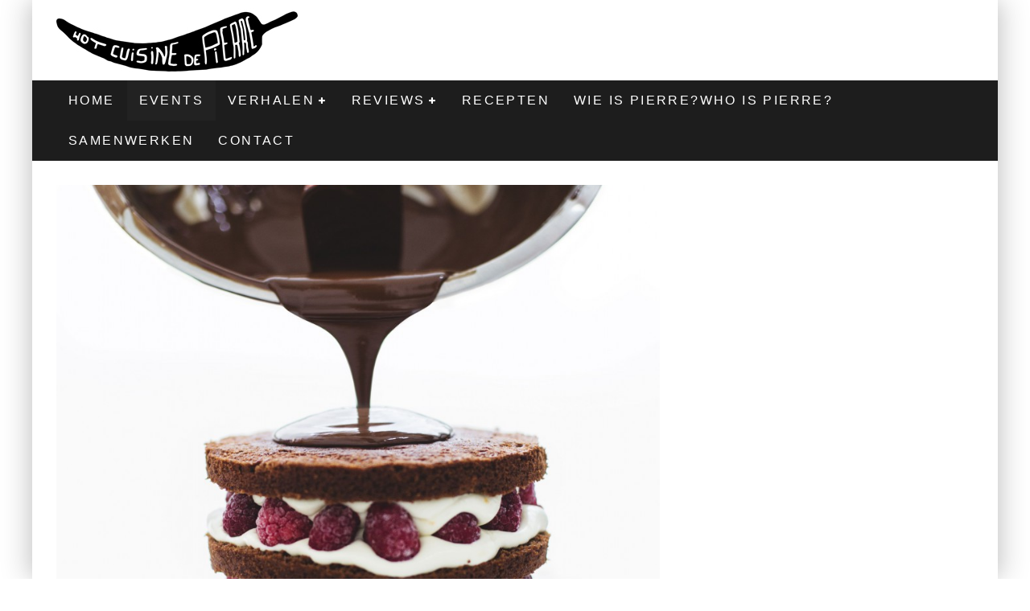

--- FILE ---
content_type: text/html; charset=UTF-8
request_url: https://hcdpierre.com/thalystaartjes-proeven-met-marcolini-en-co/
body_size: 17146
content:
<!DOCTYPE html>
<html lang="nl">
<head>
	<meta charset="UTF-8">
			<meta name="viewport" content="width=device-width, height=device-height, initial-scale=1.0, minimum-scale=1.0">
	
	<link rel="profile" href="https://gmpg.org/xfn/11">
	<title>Thalystaartjes proeven met Marcolini en co &#8211; Hot Cuisine de Pierre</title>
<meta name='robots' content='max-image-preview:large' />
<link rel='dns-prefetch' href='//fonts.googleapis.com' />
<link rel='dns-prefetch' href='//s.w.org' />
<link rel="alternate" type="application/rss+xml" title="Hot Cuisine de Pierre &raquo; Feed" href="https://hcdpierre.com/feed/" />
		<script type="text/javascript">
			window._wpemojiSettings = {"baseUrl":"https:\/\/s.w.org\/images\/core\/emoji\/13.1.0\/72x72\/","ext":".png","svgUrl":"https:\/\/s.w.org\/images\/core\/emoji\/13.1.0\/svg\/","svgExt":".svg","source":{"concatemoji":"https:\/\/hcdpierre.com\/wp-includes\/js\/wp-emoji-release.min.js?ver=5.8.12"}};
			!function(e,a,t){var n,r,o,i=a.createElement("canvas"),p=i.getContext&&i.getContext("2d");function s(e,t){var a=String.fromCharCode;p.clearRect(0,0,i.width,i.height),p.fillText(a.apply(this,e),0,0);e=i.toDataURL();return p.clearRect(0,0,i.width,i.height),p.fillText(a.apply(this,t),0,0),e===i.toDataURL()}function c(e){var t=a.createElement("script");t.src=e,t.defer=t.type="text/javascript",a.getElementsByTagName("head")[0].appendChild(t)}for(o=Array("flag","emoji"),t.supports={everything:!0,everythingExceptFlag:!0},r=0;r<o.length;r++)t.supports[o[r]]=function(e){if(!p||!p.fillText)return!1;switch(p.textBaseline="top",p.font="600 32px Arial",e){case"flag":return s([127987,65039,8205,9895,65039],[127987,65039,8203,9895,65039])?!1:!s([55356,56826,55356,56819],[55356,56826,8203,55356,56819])&&!s([55356,57332,56128,56423,56128,56418,56128,56421,56128,56430,56128,56423,56128,56447],[55356,57332,8203,56128,56423,8203,56128,56418,8203,56128,56421,8203,56128,56430,8203,56128,56423,8203,56128,56447]);case"emoji":return!s([10084,65039,8205,55357,56613],[10084,65039,8203,55357,56613])}return!1}(o[r]),t.supports.everything=t.supports.everything&&t.supports[o[r]],"flag"!==o[r]&&(t.supports.everythingExceptFlag=t.supports.everythingExceptFlag&&t.supports[o[r]]);t.supports.everythingExceptFlag=t.supports.everythingExceptFlag&&!t.supports.flag,t.DOMReady=!1,t.readyCallback=function(){t.DOMReady=!0},t.supports.everything||(n=function(){t.readyCallback()},a.addEventListener?(a.addEventListener("DOMContentLoaded",n,!1),e.addEventListener("load",n,!1)):(e.attachEvent("onload",n),a.attachEvent("onreadystatechange",function(){"complete"===a.readyState&&t.readyCallback()})),(n=t.source||{}).concatemoji?c(n.concatemoji):n.wpemoji&&n.twemoji&&(c(n.twemoji),c(n.wpemoji)))}(window,document,window._wpemojiSettings);
		</script>
		<style type="text/css">
img.wp-smiley,
img.emoji {
	display: inline !important;
	border: none !important;
	box-shadow: none !important;
	height: 1em !important;
	width: 1em !important;
	margin: 0 .07em !important;
	vertical-align: -0.1em !important;
	background: none !important;
	padding: 0 !important;
}
</style>
	<link rel='stylesheet' id='wp-block-library-css'  href='https://hcdpierre.com/wp-includes/css/dist/block-library/style.min.css?ver=5.8.12' type='text/css' media='all' />
<link rel='stylesheet' id='lets-review-api-css'  href='https://hcdpierre.com/wp-content/plugins/lets-review/assets/css/style-api.min.css?ver=3.3.2' type='text/css' media='all' />
<link rel='stylesheet' id='lets-social-count-css'  href='https://hcdpierre.com/wp-content/plugins/lets-social-count/assets/css/style.css?ver=1.1' type='text/css' media='all' />
<link rel='stylesheet' id='valenti-fonts-css'  href='https://fonts.googleapis.com/css?family=Montserrat%3A400%2C700%7CMontserrat%3A400%2C700&#038;subset=greek%2Cgreek-ext&#038;display=swap' type='text/css' media='all' />
<!--[if IE]>
<link rel='stylesheet' id='valenti-ie9-css'  href='https://hcdpierre.com/wp-content/themes/valenti/assets/css/ie.css?ver=5.6.3.9' type='text/css' media='all' />
<![endif]-->
<link rel='stylesheet' id='swipebox-css'  href='https://hcdpierre.com/wp-content/themes/valenti/assets/css/swipebox.min.css?ver=1.4.4.1' type='text/css' media='all' />
<link rel='stylesheet' id='valenti-style-css'  href='https://hcdpierre.com/wp-content/themes/valenti/assets/css/style.min.css?ver=5.6.3.9' type='text/css' media='all' />
<style id='valenti-style-inline-css' type='text/css'>
body{ color:#808080}.entry-content h1, .entry-content h2, .entry-content h3, .entry-content h4, .entry-content h5, .entry-content h6{ color:#333333}.link-color-wrap a, .block-wrap-code .block a{ color:#3aa0ff}.link-color-wrap a:hover, .block-wrap-code .block a:hover{ color:#1a75ca}body{font-size:14px;font-family:'Open Sans',sans-serif;font-weight:400;text-transform:none;line-height:1.666;}.excerpt{font-size:14px;font-family:'Open Sans',sans-serif;font-weight:400;text-transform:none;line-height:1.666;}.preview-thumbnail .title, .preview-review .title{font-size:14px;font-family:'Oswald',sans-serif;font-weight:700;text-transform:none;line-height:1.3;}.byline{font-size:11px;font-family:'Oswald',sans-serif;font-weight:400;letter-spacing:0.1em;text-transform:none;line-height:1.3;}.hero-meta .byline{font-size:11px;font-family:'Oswald',sans-serif;font-weight:400;letter-spacing:0.05em;text-transform:none;line-height:1.3;}.tipi-button{font-size:14px;font-family:'Oswald',sans-serif;font-weight:700;letter-spacing:0.1em;text-transform:uppercase;}.secondary-menu-wrap, .secondary-menu-wrap .sub-menu a:not(.tipi-button){font-size:14px;font-family:'Oswald',sans-serif;font-weight:700;letter-spacing:0.1em;text-transform:uppercase;line-height:1;}.footer-menu{font-size:12px;font-family:'Oswald',sans-serif;font-weight:400;text-transform:none;line-height:1;}.site-footer .textwidget{font-size:14px;font-family:'Open Sans',sans-serif;font-weight:400;text-transform:none;line-height:1.666;}.copyright{font-size:12px;font-family:'Open Sans',sans-serif;font-weight:400;text-transform:none;line-height:1;}.preview-slider.title-s .title{font-size:14px;font-family:'Oswald',sans-serif;font-weight:700;letter-spacing:0.04em;text-transform:uppercase;line-height:1.4;}.preview-slider.title-m .title{font-size:14px;font-family:'Oswald',sans-serif;font-weight:700;letter-spacing:0.04em;text-transform:uppercase;line-height:1.4;}.preview-slider.title-l .title{font-size:14px;font-family:'Oswald',sans-serif;font-weight:700;letter-spacing:0.04em;text-transform:uppercase;line-height:1.4;}.preview-slider.title-xl .title{font-size:14px;font-family:'Oswald',sans-serif;font-weight:700;letter-spacing:0.04em;text-transform:uppercase;line-height:1.4;}.preview-grid.title-xs .title{font-size:14px;font-family:'Oswald',sans-serif;font-weight:700;letter-spacing:0.04em;text-transform:uppercase;line-height:1.4;}.preview-grid.title-s .title{font-size:14px;font-family:'Oswald',sans-serif;font-weight:700;letter-spacing:0.04em;text-transform:uppercase;line-height:1.4;}.preview-grid.title-m .title{font-size:14px;font-family:'Oswald',sans-serif;font-weight:700;letter-spacing:0.04em;text-transform:uppercase;line-height:1.4;}.preview-grid.title-l .title{font-size:14px;font-family:'Oswald',sans-serif;font-weight:700;letter-spacing:0.04em;text-transform:uppercase;line-height:1.4;}.preview-classic .title{font-size:14px;font-family:'Oswald',sans-serif;font-weight:400;letter-spacing:0.05em;text-transform:none;line-height:1.3;}.preview-2 .title{font-size:14px;font-family:'Oswald',sans-serif;font-weight:400;letter-spacing:0.05em;text-transform:none;line-height:1.3;}.entry-content blockquote, .entry-content blockquote p{font-size:18px;font-family:'Oswald',sans-serif;font-weight:400;text-transform:none;line-height:1.5;}.hero-wrap .caption, .gallery-block__wrap .caption, figcaption{font-size:10px;font-family:'Open Sans',sans-serif;font-weight:400;text-transform:none;line-height:1.2;}.main-navigation .horizontal-menu > li > a{font-size:14px;font-family:'Oswald',sans-serif;font-weight:400;letter-spacing:0.15em;text-transform:uppercase;line-height:1;}.sub-menu a:not(.tipi-button){font-size:14px;font-family:'Oswald',sans-serif;font-weight:400;letter-spacing:0.13em;text-transform:uppercase;line-height:1.6;}.hero-meta.tipi-s-typo .title{font-size:18px;font-family:'Oswald',sans-serif;font-weight:700;text-transform:none;line-height:1.3;}.hero-meta.tipi-m-typo .title{font-size:18px;font-family:'Oswald',sans-serif;font-weight:700;text-transform:uppercase;line-height:1.3;}.hero-meta.tipi-l-typo .title{font-size:18px;font-family:'Oswald',sans-serif;font-weight:700;text-transform:uppercase;line-height:1.3;}.entry-content h2{font-size:18px;font-family:'Oswald',sans-serif;font-weight:700;letter-spacing:0.1em;text-transform:uppercase;line-height:1.3;}.entry-content h3{font-size:14px;font-family:'Oswald',sans-serif;font-weight:700;letter-spacing:0.1em;text-transform:uppercase;line-height:1.3;}.entry-content h4{font-size:14px;font-family:'Oswald',sans-serif;font-weight:700;letter-spacing:0.1em;text-transform:uppercase;line-height:1.3;}.entry-content h5{font-size:14px;font-family:'Oswald',sans-serif;font-weight:700;letter-spacing:0.1em;text-transform:uppercase;line-height:1.3;}.widget-title{font-size:14px;font-family:'Oswald',sans-serif;font-weight:700;letter-spacing:0.1em;text-transform:uppercase;line-height:1.3;}.block-title-wrap .title{font-size:16px;font-family:'Oswald',sans-serif;font-weight:700;letter-spacing:0.16em;text-transform:uppercase;line-height:1.8;}.block-subtitle{font-size:15px;font-family:'Open Sans',sans-serif;font-weight:700;letter-spacing:0.1em;text-transform:none;line-height:1.3;}.preview-classic { padding-bottom: 30px; }.block-wrap-classic .block ~ .block { padding-top: 30px; }.preview-thumbnail { padding-bottom: 20px; }.valenti-widget .preview-thumbnail { padding-bottom: 15px; }.block-title-inner{ border-bottom:3px solid #161616;}.site-footer > .bg-area{ border-top:20px solid #333333;}.footer-widget-wrap{ border-right:1px solid #333333;}.split-1:not(.preview-thumbnail) .mask {
		-webkit-flex: 0 0 40%;
		-ms-flex: 0 0 40%;
		flex: 0 0 40%;
		width: 40%;
	}.footer-lower {
		padding-top: 30px;
		padding-bottom: 30px;
	}.footer-widget-wrap {
		padding-top: 45px;
		padding-bottom: 45px;
	}.main-menu > li > a {
		padding-top: 17px;
		padding-bottom: 17px;
	}.main-navigation .main-nav-wrap > .menu-icons a{padding-left:10px;}.main-navigation .main-nav-wrap > .menu-icons a{padding-right:10px;}.main-navigation .main-nav-wrap > .menu-icons {margin-right:-10px;}.main-navigation .main-nav-wrap .menu-icons > li > a {font-size:18px;}.secondary-menu-wrap .menu-icons a{padding-left:10px;}.secondary-menu-wrap .menu-icons a{padding-right:10px;}.secondary-menu-wrap .menu-icons {margin-right:-10px;}.secondary-menu-wrap .menu-icons > li > a {font-size:16px;}.accent--color, .bbp-submit-wrapper button, .bbp-submit-wrapper button:visited, .buddypress .cb-cat-header .title a, .woocommerce .star-rating:before, .woocommerce-page .star-rating:before, .woocommerce .star-rating span, .woocommerce-page .star-rating span, .woocommerce .stars a {
		color:#eb9812;
	}.bbp-submit-wrapper button, #buddypress button:hover, #buddypress a.button:hover, #buddypress a.button:focus, #buddypress input[type=submit]:hover, #buddypress input[type=button]:hover, #buddypress input[type=reset]:hover, #buddypress ul.button-nav li a:hover, #buddypress ul.button-nav li.current a, #buddypress div.generic-button a:hover, #buddypress .comment-reply-link:hover, #buddypress .activity-list li.load-more:hover, #buddypress #groups-list .generic-button a:hover {
		border-color: #eb9812;
	}.sidebar-widget .widget-title, .cb-cat-header, .site-footer .footer-widget-area .widget-title span, #wp-calendar caption, #buddypress #members-list .cb-member-list-box .item .item-title, #buddypress div.item-list-tabs ul li.selected, #buddypress div.item-list-tabs ul li.current, #buddypress .item-list-tabs ul li:hover, .woocommerce div.product .woocommerce-tabs ul.tabs li.active,
	.author-page-box {
		border-bottom-color: #eb9812 ;
	}.cb-highlight, #buddypress button:hover, #buddypress a.button:hover, #buddypress a.button:focus, #buddypress input[type=submit]:hover, #buddypress input[type=button]:hover, #buddypress input[type=reset]:hover, #buddypress ul.button-nav li a:hover, #buddypress ul.button-nav li.current a, #buddypress div.generic-button a:hover, #buddypress .comment-reply-link:hover, #buddypress .activity-list li.load-more:hover, #buddypress #groups-list .generic-button a:hover {
		background-color: #eb9812;
	}.block-title-mid .block-title:after, .block-title-mid .block-title:before { border-top: 3px solid #161616;}.font-b { font-family: 'Open Sans',sans-serif; }h1, h2, h3, h4, h5, h6, .font-h, #bbp-user-navigation, .product_meta, .price, .woocommerce-review-link, .cart_item, .cart-collaterals .cart_totals th { font-family: 'Oswald',sans-serif }.site-mob-header:not(.site-mob-header-11) .header-padding .logo-main-wrap, .site-mob-header:not(.site-mob-header-11) .header-padding .icons-wrap a, .site-mob-header-11 .header-padding {
		padding-top: 15px;
		padding-bottom: 15px;
	}.site-header .header-padding {
		padding-top: 10px;
		padding-bottom: 10px;
	}.site-footer .bg-area{background-color: #1c1d1e;}.site-footer .background{background-position: center center;}.site-footer,.site-footer a{color: #e5e5e5;}.footer-widget-area{background-color: #272727;}.footer-widget-area{background-position: center center;}.footer-widget-area,.footer-widget-area a{color: #e5e5e5;}.grid-spacing { border-top-width: 3px; }.preview-slider.tile-overlay--1:after, .preview-slider.tile-overlay--2 .meta:after { opacity: 0.2; }.preview-grid.tile-overlay--1:after, .preview-grid.tile-overlay--2 .meta:after { opacity: 0.2; }.main-navigation-border { border-bottom-color: #161616; }@media only screen and (min-width: 481px) {.slider-spacing { margin-right: 3px;}.block-wrap-slider .slider { padding-top: 3px;}.grid-spacing { border-right-width: 3px; }.block-wrap-grid:not(.block-wrap-81) .block { width: calc( 100% + 3px ); }}@media only screen and (min-width: 768px) {.grid-spacing { border-right-width: 3px; }.block-wrap-55 .slide { margin-right: 3px!important; }.block-wrap-grid:not(.block-wrap-81) .block { width: calc( 100% + 3px ); }.preview-slider.tile-overlay--1:hover:after, .preview-slider.tile-overlay--2.tile-overlay--gradient:hover:after, .preview-slider.tile-overlay--2:hover .meta:after { opacity: 0.3 ; }.preview-grid.tile-overlay--1:hover:after, .preview-grid.tile-overlay--2.tile-overlay--gradient:hover:after, .preview-grid.tile-overlay--2:hover .meta:after { opacity: 0.3 ; }}@media only screen and (min-width: 1020px) {body{font-size:16px;}.hero-meta .byline{font-size:14px;}.tipi-button{font-size:12px;}.secondary-menu-wrap, .secondary-menu-wrap .sub-menu a:not(.tipi-button){font-size:12px;}.site-footer .textwidget{font-size:16px;}.preview-slider.title-s .title{font-size:16px;}.preview-slider.title-m .title{font-size:20px;}.preview-slider.title-l .title{font-size:30px;}.preview-slider.title-xl .title{font-size:40px;}.preview-grid.title-xs .title{font-size:16px;}.preview-grid.title-s .title{font-size:20px;}.preview-grid.title-m .title{font-size:32px;}.preview-grid.title-l .title{font-size:38px;}.preview-classic .title{font-size:22px;}.preview-2 .title{font-size:26px;}.entry-content blockquote, .entry-content blockquote p{font-size:26px;}.main-navigation .horizontal-menu > li > a{font-size:16px;}.hero-meta.tipi-s-typo .title{font-size:28px;}.hero-meta.tipi-m-typo .title{font-size:40px;}.hero-meta.tipi-l-typo .title{font-size:50px;}.entry-content h2{font-size:30px;}.entry-content h3{font-size:24px;}.entry-content h4{font-size:20px;}.entry-content h5{font-size:18px;}.widget-title{font-size:20px;}.block-title-wrap .title{font-size:22px;}}@media only screen and (min-width: 1200px) {.site {}}.qtrans_language_chooser {
    list-style-type:none
}
.qtrans_language_chooser li {
    float:right;
    margin-right:0px; 
    margin-left:0px;
    margin-top:0px
}
</style>
<link rel='stylesheet' id='sendpress-fe-css-css'  href='https://hcdpierre.com/wp-content/plugins/sendpress/css/front-end.css?ver=5.8.12' type='text/css' media='all' />
<script type='text/javascript' src='https://hcdpierre.com/wp-includes/js/jquery/jquery.min.js?ver=3.6.0' id='jquery-core-js'></script>
<script type='text/javascript' src='https://hcdpierre.com/wp-includes/js/jquery/jquery-migrate.min.js?ver=3.3.2' id='jquery-migrate-js'></script>
<script type='text/javascript' id='login-with-ajax-js-extra'>
/* <![CDATA[ */
var LWA = {"ajaxurl":"https:\/\/hcdpierre.com\/wp-admin\/admin-ajax.php"};
/* ]]> */
</script>
<script type='text/javascript' src='https://hcdpierre.com/wp-content/themes/valenti/plugins/login-with-ajax/login-with-ajax.js?ver=3.1.11' id='login-with-ajax-js'></script>
<link rel="https://api.w.org/" href="https://hcdpierre.com/wp-json/" /><link rel="alternate" type="application/json" href="https://hcdpierre.com/wp-json/wp/v2/posts/7731" /><link rel="EditURI" type="application/rsd+xml" title="RSD" href="https://hcdpierre.com/xmlrpc.php?rsd" />
<link rel="wlwmanifest" type="application/wlwmanifest+xml" href="https://hcdpierre.com/wp-includes/wlwmanifest.xml" /> 
<meta name="generator" content="WordPress 5.8.12" />
<link rel="canonical" href="https://hcdpierre.com/thalystaartjes-proeven-met-marcolini-en-co/" />
<link rel='shortlink' href='https://hcdpierre.com/?p=7731' />
<link rel="alternate" type="application/json+oembed" href="https://hcdpierre.com/wp-json/oembed/1.0/embed?url=https%3A%2F%2Fhcdpierre.com%2Fthalystaartjes-proeven-met-marcolini-en-co%2F" />
<link rel="alternate" type="text/xml+oembed" href="https://hcdpierre.com/wp-json/oembed/1.0/embed?url=https%3A%2F%2Fhcdpierre.com%2Fthalystaartjes-proeven-met-marcolini-en-co%2F&#038;format=xml" />
<link rel="preload" type="font/woff2" as="font" href="https://hcdpierre.com/wp-content/themes/valenti/assets/css/valenti/valenti.woff2?o9cfvj" crossorigin><link rel="dns-prefetch" href="//fonts.googleapis.com"><link rel="preconnect" href="https://fonts.gstatic.com/" crossorigin>	<meta property="og:title" content="Thalystaartjes proeven met Marcolini en co">
	<meta property="og:description" content="Great stories, small gatherings">
	<meta property="og:image" content="https://hcdpierre.com/wp-content/uploads/2016/03/237x264_gateau_1-919x1024.jpg">
	<meta property="og:url" content="https://hcdpierre.com/thalystaartjes-proeven-met-marcolini-en-co/">
	<meta name="twitter:card" content="summary_large_image">
	<meta property="og:site_name" content="Hot Cuisine de Pierre">
	<meta property="og:type" content="website">
	</head>
<body data-rsssl=1 class="post-template-default single single-post postid-7731 single-format-standard body-mob-header-1 site-mob-menu-a-4 site-mob-menu-1 mob-fi-tall header--style-1 with--bg excerpt-mob-off mm-ani-3">
			<div id="cb-outer-container" class="site">
		<header id="mobhead" class="site-header-block site-mob-header tipi-l-0 site-mob-header-1 sticky-menu-1 sticky-top site-skin-2 site-img-1"><div class="bg-area header-padding tipi-row side-spacing tipi-vertical-c">
	<ul class="menu-left icons-wrap tipi-vertical-c">
			</ul>
	<div class="logo-main-wrap logo-mob-wrap">
			</div>
	<ul class="menu-right icons-wrap tipi-vertical-c">
					</ul>
	<div class="background"></div></div>
</header><!-- .site-mob-header --><div id="mob-line" class="tipi-m-0"></div>		<div id="cb-container" class="site-inner container clearfix">
		<header id="masthead" class="site-header-block site-header clearfix site-header-1 header-skin-1 site-img-1 mm-skin-2 main-menu-skin-1 main-menu-width-3 main-menu-bar-color-2 wrap logo-only-when-stuck main-menu-c"><div class="bg-area">
			<div class="logo-main-wrap header-padding tipi-vertical-c logo-main-wrap-l side-spacing">
			<div class="logo logo-main"><a href="https://hcdpierre.com" data-pin-nopin="true"><img src="https://hcdpierre.com/wp-content/uploads/2013/06/logo11.jpg" width="300" height="80"></a></div>					</div>
		<div class="background"></div></div>
</header><!-- .site-header --><div id="header-line"></div><nav id="cb-nav-bar" class="main-navigation cb-nav-bar-wrap nav-bar tipi-m-0-down clearfix mm-ani-3 mm-skin-2 main-menu-bar-color-1 wrap sticky-top sticky-menu sticky-menu-1 logo-only-when-stuck main-menu-c">	<div class="site-skin-2 menu-bg-area">
		<div id="main-menu-wrap" class="main-menu-wrap cb-nav-bar-wrap clearfix font-h main-nav-wrap vertical-c  wrap">
			<div class="logo-menu-wrap logo-menu-wrap-placeholder"></div>			<ul id="menu-main-menu" class="main-menu nav cb-main main-nav main-nav clearfix tipi-flex horizontal-menu">
				<li id="menu-item-2965" class="menu-item menu-item-type-post_type menu-item-object-page menu-item-home dropper standard-drop mm-color menu-item-2965"><a href="https://hcdpierre.com/">Home</a></li>
<li id="menu-item-3034" class="menu-item menu-item-type-taxonomy menu-item-object-category current-post-ancestor current-menu-parent current-post-parent dropper drop-it mm-color mm-art mm-wrap-31 mm-wrap mm-sb-left menu-item-3034"><a href="https://hcdpierre.com/category/events/" data-ppp="7" data-tid="717"  data-term="category">Events</a><div class="menu mm-31 tipi-row" data-mm="31"><div class="menu-wrap menu-wrap-more-10 tipi-flex"><div id="block-wrap-3034" class="block-wrap block-wrap-22 block-to-see block-wrap-classic clearfix ppl-m-2 ppl-s-2 block-css-3034 side-spacing--boxed " data-id="3034"><div class="block-inner-style"><div class="block-inner-box contents"><div class="block-title-wrap cb-module-header block-title-2 block-title-border-2"><div class="block-title-inner"><div class="block-title"><h2 class="title" style="border-bottom-color:#eb9812;">Events</h2></div><p class="block-subtitle"></p></div></div><div class="block">		<article class="preview-thumbnail split ani-base split-1 split-design-1 tipi-xs-12 preview-22 post-9354 post type-post status-publish format-standard has-post-thumbnail hentry category-events2 category-events tag-bier tag-bierfestival tag-brussel tag-bxl-beerfest">
			<div class="preview-mini-wrap clearfix tipi-flex">
				<div class="cb-mask mask" style="background:#eb9812">			<a href="https://hcdpierre.com/brussel-bierstad-bxl-beerfest/" class="mask-img">
				<img width="150" height="150" src="https://hcdpierre.com/wp-content/uploads/2017/08/BXLBeerFest-Collage-150x150.jpg" class="attachment-thumbnail size-thumbnail wp-post-image" alt="" srcset="https://hcdpierre.com/wp-content/uploads/2017/08/BXLBeerFest-Collage-150x150.jpg 150w, https://hcdpierre.com/wp-content/uploads/2017/08/BXLBeerFest-Collage-300x300.jpg 300w, https://hcdpierre.com/wp-content/uploads/2017/08/BXLBeerFest-Collage-1024x1024.jpg 1024w, https://hcdpierre.com/wp-content/uploads/2017/08/BXLBeerFest-Collage-90x90.jpg 90w, https://hcdpierre.com/wp-content/uploads/2017/08/BXLBeerFest-Collage-380x380.jpg 380w, https://hcdpierre.com/wp-content/uploads/2017/08/BXLBeerFest-Collage-1400x1400.jpg 1400w, https://hcdpierre.com/wp-content/uploads/2017/08/BXLBeerFest-Collage-125x125.jpg 125w, https://hcdpierre.com/wp-content/uploads/2017/08/BXLBeerFest-Collage.jpg 2000w" sizes="(max-width: 150px) 100vw, 150px" />			</a>
		</div>
							<div class="cb-meta cb-article-meta meta">
					<div class="title-wrap"><h2 class="title"><a href="https://hcdpierre.com/brussel-bierstad-bxl-beerfest/">Brussel Bierstad: BXL Beerfest</a></h2></div><div class="cb-byline byline byline-3 byline-cats-design-1"><div class="byline-part cats"><i class="valenti-i-folder" aria-hidden="true"></i> <a href="https://hcdpierre.com/category/events2/" class="cat">Evenementen</a></div><span class="byline-part cb-date date"><i class="valenti-i-clock" aria-hidden="true"></i> <time class="entry-date published dateCreated flipboard-date" datetime="2017-08-09T08:02:38+00:00">augustus 9, 2017</time></span></div>				</div>
							</div>
		</article>
				<article class="preview-thumbnail split ani-base split-1 split-design-1 tipi-xs-12 preview-22 post-9291 post type-post status-publish format-standard has-post-thumbnail hentry category-events2 category-events tag-diest tag-felix-francois tag-martijn-defauw tag-matthias-speybrouck tag-tom-pauwelyn tag-vierwerk">
			<div class="preview-mini-wrap clearfix tipi-flex">
				<div class="cb-mask mask" style="background:#eb9812">			<a href="https://hcdpierre.com/vierwerk-2017-wat-een-feest/" class="mask-img">
				<img width="150" height="100" src="https://hcdpierre.com/wp-content/uploads/2017/08/Foto-2000px-54-of-125-150x100.jpg" class="attachment-thumbnail size-thumbnail wp-post-image" alt="" srcset="https://hcdpierre.com/wp-content/uploads/2017/08/Foto-2000px-54-of-125-150x100.jpg 150w, https://hcdpierre.com/wp-content/uploads/2017/08/Foto-2000px-54-of-125-300x200.jpg 300w, https://hcdpierre.com/wp-content/uploads/2017/08/Foto-2000px-54-of-125-1024x682.jpg 1024w, https://hcdpierre.com/wp-content/uploads/2017/08/Foto-2000px-54-of-125-1400x933.jpg 1400w, https://hcdpierre.com/wp-content/uploads/2017/08/Foto-2000px-54-of-125.jpg 2000w" sizes="(max-width: 150px) 100vw, 150px" />			</a>
		</div>
							<div class="cb-meta cb-article-meta meta">
					<div class="title-wrap"><h2 class="title"><a href="https://hcdpierre.com/vierwerk-2017-wat-een-feest/">VIERWERK 2017: wat een feest</a></h2></div><div class="cb-byline byline byline-3 byline-cats-design-1"><div class="byline-part cats"><i class="valenti-i-folder" aria-hidden="true"></i> <a href="https://hcdpierre.com/category/events2/" class="cat">Evenementen</a></div><span class="byline-part cb-date date"><i class="valenti-i-clock" aria-hidden="true"></i> <time class="entry-date published dateCreated flipboard-date" datetime="2017-08-03T03:38:34+00:00">augustus 3, 2017</time></span></div>				</div>
							</div>
		</article>
				<article class="preview-thumbnail split ani-base split-1 split-design-1 tipi-xs-12 preview-22 post-9188 post type-post status-publish format-standard has-post-thumbnail hentry category-events2 category-events">
			<div class="preview-mini-wrap clearfix tipi-flex">
				<div class="cb-mask mask" style="background:#eb9812">			<a href="https://hcdpierre.com/vierwerk-het-beste-van-zuidwest-vlaanderen-in-diest/" class="mask-img">
				<img width="150" height="57" src="https://hcdpierre.com/wp-content/uploads/2017/06/vierwerk2-150x57.png" class="attachment-thumbnail size-thumbnail wp-post-image" alt="" srcset="https://hcdpierre.com/wp-content/uploads/2017/06/vierwerk2-150x57.png 150w, https://hcdpierre.com/wp-content/uploads/2017/06/vierwerk2-300x115.png 300w, https://hcdpierre.com/wp-content/uploads/2017/06/vierwerk2-1024x391.png 1024w, https://hcdpierre.com/wp-content/uploads/2017/06/vierwerk2-1400x535.png 1400w, https://hcdpierre.com/wp-content/uploads/2017/06/vierwerk2.png 1655w" sizes="(max-width: 150px) 100vw, 150px" />			</a>
		</div>
							<div class="cb-meta cb-article-meta meta">
					<div class="title-wrap"><h2 class="title"><a href="https://hcdpierre.com/vierwerk-het-beste-van-zuidwest-vlaanderen-in-diest/">VIERWERK: het beste van Zuidwest-Vlaanderen in Diest</a></h2></div><div class="cb-byline byline byline-3 byline-cats-design-1"><div class="byline-part cats"><i class="valenti-i-folder" aria-hidden="true"></i> <a href="https://hcdpierre.com/category/events2/" class="cat">Evenementen</a></div><span class="byline-part cb-date date"><i class="valenti-i-clock" aria-hidden="true"></i> <time class="entry-date published dateCreated flipboard-date" datetime="2017-06-14T18:11:13+00:00">juni 14, 2017</time></span></div>				</div>
							</div>
		</article>
				<article class="preview-thumbnail split ani-base split-1 split-design-1 tipi-xs-12 preview-22 post-8951 post type-post status-publish format-standard has-post-thumbnail hentry category-events2 category-events tag-bas-ghyselen tag-cafe-pate tag-dudu tag-gust tag-het-vliegend-tapijt tag-heule tag-hoofdvlees tag-kortrijk tag-va-et-vient tag-wedstrijd">
			<div class="preview-mini-wrap clearfix tipi-flex">
				<div class="cb-mask mask" style="background:#eb9812">			<a href="https://hcdpierre.com/cafe-pate-2-over-vriendschap-kop-en-een-kortrijks-kliekske/" class="mask-img">
				<img width="150" height="100" src="https://hcdpierre.com/wp-content/uploads/2017/01/CAFE-PATE-6396-150x100.jpg" class="attachment-thumbnail size-thumbnail wp-post-image" alt="café paté" srcset="https://hcdpierre.com/wp-content/uploads/2017/01/CAFE-PATE-6396-150x100.jpg 150w, https://hcdpierre.com/wp-content/uploads/2017/01/CAFE-PATE-6396-300x200.jpg 300w, https://hcdpierre.com/wp-content/uploads/2017/01/CAFE-PATE-6396-1024x683.jpg 1024w, https://hcdpierre.com/wp-content/uploads/2017/01/CAFE-PATE-6396-1400x934.jpg 1400w" sizes="(max-width: 150px) 100vw, 150px" />			</a>
		</div>
							<div class="cb-meta cb-article-meta meta">
					<div class="title-wrap"><h2 class="title"><a href="https://hcdpierre.com/cafe-pate-2-over-vriendschap-kop-en-een-kortrijks-kliekske/">Café paté 2: over vriendschap, kop en een Kortrijks kliekske</a></h2></div><div class="cb-byline byline byline-3 byline-cats-design-1"><div class="byline-part cats"><i class="valenti-i-folder" aria-hidden="true"></i> <a href="https://hcdpierre.com/category/events2/" class="cat">Evenementen</a></div><span class="byline-part cb-date date"><i class="valenti-i-clock" aria-hidden="true"></i> <time class="entry-date published dateCreated flipboard-date" datetime="2017-01-09T08:54:17+00:00">januari 9, 2017</time></span></div>				</div>
							</div>
		</article>
				<article class="preview-thumbnail split ani-base split-1 split-design-1 tipi-xs-12 preview-22 post-8853 post type-post status-publish format-standard has-post-thumbnail hentry category-events2 category-events tag-gourmetbar tag-hot-cuisine-de-pierre-2 tag-novotel">
			<div class="preview-mini-wrap clearfix tipi-flex">
				<div class="cb-mask mask" style="background:#eb9812">			<a href="https://hcdpierre.com/wedstrijd-stem-op-hot-cuisine-de-pierre/" class="mask-img">
				<img width="150" height="100" src="https://hcdpierre.com/wp-content/uploads/2016/12/burger-1-5-of-5-150x100.jpg" class="attachment-thumbnail size-thumbnail wp-post-image" alt="hot burger de Pierre" srcset="https://hcdpierre.com/wp-content/uploads/2016/12/burger-1-5-of-5-150x100.jpg 150w, https://hcdpierre.com/wp-content/uploads/2016/12/burger-1-5-of-5-300x200.jpg 300w, https://hcdpierre.com/wp-content/uploads/2016/12/burger-1-5-of-5-1024x682.jpg 1024w, https://hcdpierre.com/wp-content/uploads/2016/12/burger-1-5-of-5-1400x933.jpg 1400w, https://hcdpierre.com/wp-content/uploads/2016/12/burger-1-5-of-5.jpg 2000w" sizes="(max-width: 150px) 100vw, 150px" />			</a>
		</div>
							<div class="cb-meta cb-article-meta meta">
					<div class="title-wrap"><h2 class="title"><a href="https://hcdpierre.com/wedstrijd-stem-op-hot-cuisine-de-pierre/">Wedstrijd: stem op Hot Cuisine de Pierre</a></h2></div><div class="cb-byline byline byline-3 byline-cats-design-1"><div class="byline-part cats"><i class="valenti-i-folder" aria-hidden="true"></i> <a href="https://hcdpierre.com/category/events2/" class="cat">Evenementen</a></div><span class="byline-part cb-date date"><i class="valenti-i-clock" aria-hidden="true"></i> <time class="entry-date published dateCreated flipboard-date" datetime="2016-12-13T05:31:40+00:00">december 13, 2016</time></span></div>				</div>
							</div>
		</article>
				<article class="preview-thumbnail split ani-base split-1 split-design-1 tipi-xs-12 preview-22 post-8778 post type-post status-publish format-standard has-post-thumbnail hentry category-events2 category-events tag-bier tag-blogevent tag-bokkereyder tag-feestje tag-food tag-julien-hazard tag-le-chat-rebelle tag-pulled-pork">
			<div class="preview-mini-wrap clearfix tipi-flex">
				<div class="cb-mask mask" style="background:#eb9812">			<a href="https://hcdpierre.com/het-zuurste-feestje-van-het-land/" class="mask-img">
				<img width="150" height="100" src="https://hcdpierre.com/wp-content/uploads/2016/11/Zuur-feestjes-9-150x100.jpg" class="attachment-thumbnail size-thumbnail wp-post-image" alt="" srcset="https://hcdpierre.com/wp-content/uploads/2016/11/Zuur-feestjes-9-150x100.jpg 150w, https://hcdpierre.com/wp-content/uploads/2016/11/Zuur-feestjes-9-300x200.jpg 300w, https://hcdpierre.com/wp-content/uploads/2016/11/Zuur-feestjes-9-1024x682.jpg 1024w, https://hcdpierre.com/wp-content/uploads/2016/11/Zuur-feestjes-9-1400x933.jpg 1400w, https://hcdpierre.com/wp-content/uploads/2016/11/Zuur-feestjes-9.jpg 2000w" sizes="(max-width: 150px) 100vw, 150px" />			</a>
		</div>
							<div class="cb-meta cb-article-meta meta">
					<div class="title-wrap"><h2 class="title"><a href="https://hcdpierre.com/het-zuurste-feestje-van-het-land/">Het zuurste feestje van het land.</a></h2></div><div class="cb-byline byline byline-3 byline-cats-design-1"><div class="byline-part cats"><i class="valenti-i-folder" aria-hidden="true"></i> <a href="https://hcdpierre.com/category/events2/" class="cat">Evenementen</a></div><span class="byline-part cb-date date"><i class="valenti-i-clock" aria-hidden="true"></i> <time class="entry-date published dateCreated flipboard-date" datetime="2016-11-14T11:25:11+00:00">november 14, 2016</time></span></div>				</div>
							</div>
		</article>
		</div></div></div></div><div id="block-wrap-13034" class="block-wrap block-wrap-g-81 block-to-see block-wrap-classic clearfix block-css-13034 side-spacing--boxed " data-id="13034"><div class="block-inner-style"><div class="block-inner-box contents"><div class="block-title-wrap cb-module-header block-title-2 block-title-border-2"><div class="block-title-inner"><div class="block-title"><h2 class="title" style="border-bottom-color:#eb9812;">Willekeurig</h2></div><p class="block-subtitle"></p></div></div><div class="block">		<article class=" preview-grid title-s tile-design tile-design-1 stack ani-base tipi-xs-12 preview-81 post-5072 post type-post status-publish format-standard has-post-thumbnail hentry category-events tag-beer tag-beerpairing tag-belgian-smaak tag-ierland tag-ierse-bieren tag-irish-beer-tasting tag-proeverij">
			<div class="preview-mini-wrap clearfix">
				<div class="cb-mask mask" style="background:#eb9812">			<a href="https://hcdpierre.com/hcdpierre-stelt-voor-irish-beer-tasting-by-belgian-smaak/" class="mask-img">
				<img width="480" height="282" src="https://hcdpierre.com/wp-content/uploads/2014/08/Ireland_flag_by_Fallof.jpg" class="attachment-valenti-480-320 size-valenti-480-320 wp-post-image" alt="" srcset="https://hcdpierre.com/wp-content/uploads/2014/08/Ireland_flag_by_Fallof.jpg 900w, https://hcdpierre.com/wp-content/uploads/2014/08/Ireland_flag_by_Fallof-300x176.jpg 300w, https://hcdpierre.com/wp-content/uploads/2014/08/Ireland_flag_by_Fallof-600x352.jpg 600w" sizes="(max-width: 480px) 100vw, 480px" />			</a>
		</div>
							<div class="cb-meta cb-article-meta meta">
					<div class="title-wrap"><h2 class="title"><a href="https://hcdpierre.com/hcdpierre-stelt-voor-irish-beer-tasting-by-belgian-smaak/">Hcdpierre stelt voor: Irish Beer Tasting by Belgian Smaak</a></h2></div><div class="cb-byline byline byline-3 byline-cats-design-1"><span class="byline-part author"><a class="url fn n" href="https://hcdpierre.com/author/pieter/"><i class="valenti-i-user" aria-hidden="true"></i> Pieter</a></span><div class="byline-part cats"><i class="valenti-i-folder" aria-hidden="true"></i> <a href="https://hcdpierre.com/category/events/" class="cat">Events</a></div><span class="byline-part cb-date date"><i class="valenti-i-clock" aria-hidden="true"></i> <time class="entry-date published dateCreated flipboard-date" datetime="2014-08-07T20:23:46+00:00">augustus 7, 2014</time></span></div>				</div>
							</div>
		</article>
		</div></div></div></div></div></div></li>
<li id="menu-item-2962" class="menu-item menu-item-type-taxonomy menu-item-object-category menu-item-has-children dropper drop-it mm-color mm-art mm-wrap-31 mm-wrap mm-sb-left menu-item-2962"><a href="https://hcdpierre.com/category/verhalen/" data-ppp="4" data-tid="715"  data-term="category">Verhalen</a><div class="menu mm-31 tipi-row" data-mm="31"><div class="menu-wrap menu-wrap-more-10 tipi-flex"><div id="block-wrap-2962" class="block-wrap block-wrap-22 block-to-see block-wrap-classic clearfix block-css-2962 side-spacing--boxed " data-id="2962"><div class="block-inner-style"><div class="block-inner-box contents"><div class="block-title-wrap cb-module-header block-title-2 block-title-border-2"><div class="block-title-inner"><div class="block-title"><h2 class="title" style="border-bottom-color:#eb9812;">Verhalen</h2></div><p class="block-subtitle"></p></div></div><div class="block">		<article class="preview-thumbnail split ani-base split-1 split-design-1 tipi-xs-12 preview-22 post-10594 post type-post status-publish format-standard has-post-thumbnail hentry category-verhalen tag-catering tag-content-maken tag-copywriting tag-events tag-recepten">
			<div class="preview-mini-wrap clearfix tipi-flex">
				<div class="cb-mask mask" style="background:#eb9812">			<a href="https://hcdpierre.com/this-is-the-end-of-toch-ook-niet/" class="mask-img">
				<img width="150" height="100" src="https://hcdpierre.com/wp-content/uploads/2020/09/greenegg4_pieterd-10-van-10-150x100.jpg" class="attachment-thumbnail size-thumbnail wp-post-image" alt="" srcset="https://hcdpierre.com/wp-content/uploads/2020/09/greenegg4_pieterd-10-van-10-150x100.jpg 150w, https://hcdpierre.com/wp-content/uploads/2020/09/greenegg4_pieterd-10-van-10-300x200.jpg 300w, https://hcdpierre.com/wp-content/uploads/2020/09/greenegg4_pieterd-10-van-10-1024x682.jpg 1024w, https://hcdpierre.com/wp-content/uploads/2020/09/greenegg4_pieterd-10-van-10-768x512.jpg 768w, https://hcdpierre.com/wp-content/uploads/2020/09/greenegg4_pieterd-10-van-10-1536x1024.jpg 1536w, https://hcdpierre.com/wp-content/uploads/2020/09/greenegg4_pieterd-10-van-10-360x240.jpg 360w, https://hcdpierre.com/wp-content/uploads/2020/09/greenegg4_pieterd-10-van-10-600x400.jpg 600w, https://hcdpierre.com/wp-content/uploads/2020/09/greenegg4_pieterd-10-van-10.jpg 2000w" sizes="(max-width: 150px) 100vw, 150px" />			</a>
		</div>
							<div class="cb-meta cb-article-meta meta">
					<div class="title-wrap"><h2 class="title"><a href="https://hcdpierre.com/this-is-the-end-of-toch-ook-niet/">This is the end &#8230; of toch ook niet</a></h2></div><div class="cb-byline byline byline-3 byline-cats-design-1"><div class="byline-part cats"><i class="valenti-i-folder" aria-hidden="true"></i> <a href="https://hcdpierre.com/category/verhalen/" class="cat">Verhalen</a></div><span class="byline-part cb-date date"><i class="valenti-i-clock" aria-hidden="true"></i> <time class="entry-date published dateCreated flipboard-date" datetime="2020-09-23T07:12:49+00:00">september 23, 2020</time></span></div>				</div>
							</div>
		</article>
				<article class="preview-thumbnail split ani-base split-1 split-design-1 tipi-xs-12 preview-22 post-8419 post type-post status-publish format-standard has-post-thumbnail hentry category-mensen category-verhalen tag-altrovino tag-basin-et-marot tag-blije-wijnen tag-brussel tag-de-wijnvriend tag-desolari tag-divino tag-entrepot-du-vin tag-estivo tag-fruits-de-la-passion tag-laurent-melotte tag-marot tag-roeland-fort tag-slow-wines tag-surlie tag-terrovin tag-titulus tag-troca tag-vintastik tag-wilde-wijnen tag-wouter-de-bakker">
			<div class="preview-mini-wrap clearfix tipi-flex">
				<div class="cb-mask mask" style="background:#eb9812">			<a href="https://hcdpierre.com/opgelijst-10-adresjes-voor-wie-natuurwijn-zoekt/" class="mask-img">
				<img width="150" height="100" src="https://hcdpierre.com/wp-content/uploads/2016/08/jura-jacobs-224-150x100.jpg" class="attachment-thumbnail size-thumbnail wp-post-image" alt="adresjes voor natuurwijnen" srcset="https://hcdpierre.com/wp-content/uploads/2016/08/jura-jacobs-224-150x100.jpg 150w, https://hcdpierre.com/wp-content/uploads/2016/08/jura-jacobs-224-300x200.jpg 300w, https://hcdpierre.com/wp-content/uploads/2016/08/jura-jacobs-224-1024x683.jpg 1024w, https://hcdpierre.com/wp-content/uploads/2016/08/jura-jacobs-224-1400x934.jpg 1400w" sizes="(max-width: 150px) 100vw, 150px" />			</a>
		</div>
							<div class="cb-meta cb-article-meta meta">
					<div class="title-wrap"><h2 class="title"><a href="https://hcdpierre.com/opgelijst-10-adresjes-voor-wie-natuurwijn-zoekt/">Opgelijst: de beste adresjes voor wie natuurwijn zoekt</a></h2></div><div class="cb-byline byline byline-3 byline-cats-design-1"><div class="byline-part cats"><i class="valenti-i-folder" aria-hidden="true"></i> <a href="https://hcdpierre.com/category/verhalen/mensen/" class="cat">Mensen</a></div><span class="byline-part cb-date date"><i class="valenti-i-clock" aria-hidden="true"></i> <time class="entry-date published dateCreated flipboard-date" datetime="2020-08-07T05:03:54+00:00">augustus 7, 2020</time></span></div>				</div>
							</div>
		</article>
				<article class="preview-thumbnail split ani-base split-1 split-design-1 tipi-xs-12 preview-22 post-10568 post type-post status-publish format-standard has-post-thumbnail hentry category-mensen category-verhalen tag-portret tag-reportage tag-zout-erover">
			<div class="preview-mini-wrap clearfix tipi-flex">
				<div class="cb-mask mask" style="background:#eb9812">			<a href="https://hcdpierre.com/inspirerende-chefs-deel-2-kevin-en-nick-zout-erover/" class="mask-img">
				<img width="150" height="100" src="https://hcdpierre.com/wp-content/uploads/2020/06/455525CA-ED00-4FCD-9907-7DB0F3CCE8DC-1-150x100.jpg" class="attachment-thumbnail size-thumbnail wp-post-image" alt="" srcset="https://hcdpierre.com/wp-content/uploads/2020/06/455525CA-ED00-4FCD-9907-7DB0F3CCE8DC-1-150x100.jpg 150w, https://hcdpierre.com/wp-content/uploads/2020/06/455525CA-ED00-4FCD-9907-7DB0F3CCE8DC-1-300x200.jpg 300w, https://hcdpierre.com/wp-content/uploads/2020/06/455525CA-ED00-4FCD-9907-7DB0F3CCE8DC-1-1024x683.jpg 1024w, https://hcdpierre.com/wp-content/uploads/2020/06/455525CA-ED00-4FCD-9907-7DB0F3CCE8DC-1-768x512.jpg 768w, https://hcdpierre.com/wp-content/uploads/2020/06/455525CA-ED00-4FCD-9907-7DB0F3CCE8DC-1-360x240.jpg 360w, https://hcdpierre.com/wp-content/uploads/2020/06/455525CA-ED00-4FCD-9907-7DB0F3CCE8DC-1-600x400.jpg 600w, https://hcdpierre.com/wp-content/uploads/2020/06/455525CA-ED00-4FCD-9907-7DB0F3CCE8DC-1.jpg 1200w" sizes="(max-width: 150px) 100vw, 150px" />			</a>
		</div>
							<div class="cb-meta cb-article-meta meta">
					<div class="title-wrap"><h2 class="title"><a href="https://hcdpierre.com/inspirerende-chefs-deel-2-kevin-en-nick-zout-erover/">Inspirerende chefs, deel 2: Kevin en Nick (Zout Erover)</a></h2></div><div class="cb-byline byline byline-3 byline-cats-design-1"><div class="byline-part cats"><i class="valenti-i-folder" aria-hidden="true"></i> <a href="https://hcdpierre.com/category/verhalen/mensen/" class="cat">Mensen</a></div><span class="byline-part cb-date date"><i class="valenti-i-clock" aria-hidden="true"></i> <time class="entry-date published dateCreated flipboard-date" datetime="2020-06-12T20:51:29+00:00">juni 12, 2020</time></span></div>				</div>
							</div>
		</article>
		</div></div></div></div><div id="block-wrap-12962" class="block-wrap block-wrap-g-81 block-to-see block-wrap-classic clearfix block-css-12962 side-spacing--boxed " data-id="12962"><div class="block-inner-style"><div class="block-inner-box contents"><div class="block-title-wrap cb-module-header block-title-2 block-title-border-2"><div class="block-title-inner"><div class="block-title"><h2 class="title" style="border-bottom-color:#eb9812;">Willekeurig</h2></div><p class="block-subtitle"></p></div></div><div class="block">		<article class=" preview-grid title-s tile-design tile-design-1 stack ani-base tipi-xs-12 preview-81 post-536 post type-post status-publish format-standard hentry category-travel-2 category-restaurants-reviews category-reviews tag-bar tag-barcelona tag-blog tag-cerveseria-catalana tag-churros tag-city-trip tag-food tag-foodblog tag-foodie tag-foodphotography tag-holiday tag-merendero-de-la-mari tag-paella tag-photography tag-review tag-sol-soler tag-tapas tag-travelling">
			<div class="preview-mini-wrap clearfix">
								<div class="cb-meta cb-article-meta meta">
					<div class="title-wrap"><h2 class="title"><a href="https://hcdpierre.com/la-ciudad-del-futbol-y-gaudi-barcelona/">La ciudad del fútbol y Gaudi: Barcelona</a></h2></div><div class="cb-byline byline byline-3 byline-cats-design-1"><span class="byline-part author"><a class="url fn n" href="https://hcdpierre.com/author/pieter/"><i class="valenti-i-user" aria-hidden="true"></i> Pieter</a></span><div class="byline-part cats"><i class="valenti-i-folder" aria-hidden="true"></i> <a href="https://hcdpierre.com/category/verhalen/travel-2/" class="cat">Reizen</a></div><span class="byline-part cb-date date"><i class="valenti-i-clock" aria-hidden="true"></i> <time class="entry-date published dateCreated flipboard-date" datetime="2012-04-11T13:13:18+00:00">april 11, 2012</time></span></div>				</div>
							</div>
		</article>
		</div></div></div></div>
<ul class="sub-menu">
	<li id="menu-item-3035" class="menu-item menu-item-type-taxonomy menu-item-object-category dropper drop-it mm-color menu-item-3035"><a href="https://hcdpierre.com/category/verhalen/spermalie1/" class="block-more block-mm-init block-changer block-mm-changer" data-title="Spermalie 1" data-url="https://hcdpierre.com/category/verhalen/spermalie1/" data-count="21" data-tid="7"  data-term="category">Spermalie 1</a></li>
	<li id="menu-item-3036" class="menu-item menu-item-type-taxonomy menu-item-object-category dropper drop-it mm-color menu-item-3036"><a href="https://hcdpierre.com/category/verhalen/spermalie2/" class="block-more block-mm-init block-changer block-mm-changer" data-title="Spermalie2" data-url="https://hcdpierre.com/category/verhalen/spermalie2/" data-count="19" data-tid="8"  data-term="category">Spermalie2</a></li>
	<li id="menu-item-4284" class="menu-item menu-item-type-taxonomy menu-item-object-category dropper drop-it mm-color menu-item-4284"><a href="https://hcdpierre.com/category/verhalen/spermalie-3/" class="block-more block-mm-init block-changer block-mm-changer" data-title="Spermalie 3" data-url="https://hcdpierre.com/category/verhalen/spermalie-3/" data-count="3" data-tid="819"  data-term="category">Spermalie 3</a></li>
	<li id="menu-item-4117" class="menu-item menu-item-type-taxonomy menu-item-object-category dropper drop-it mm-color menu-item-4117"><a href="https://hcdpierre.com/category/verhalen/mensen/" class="block-more block-mm-init block-changer block-mm-changer" data-title="Mensen" data-url="https://hcdpierre.com/category/verhalen/mensen/" data-count="70" data-tid="778"  data-term="category">Mensen</a></li>
	<li id="menu-item-3037" class="menu-item menu-item-type-taxonomy menu-item-object-category dropper drop-it mm-color menu-item-3037"><a href="https://hcdpierre.com/category/verhalen/travel-2/" class="block-more block-mm-init block-changer block-mm-changer" data-title="Reizen" data-url="https://hcdpierre.com/category/verhalen/travel-2/" data-count="48" data-tid="10"  data-term="category">Reizen</a></li>
</ul></div></div>
</li>
<li id="menu-item-2959" class="menu-item menu-item-type-taxonomy menu-item-object-category menu-item-has-children dropper drop-it mm-color mm-art mm-wrap-31 mm-wrap mm-sb-left menu-item-2959"><a href="https://hcdpierre.com/category/reviews/" data-ppp="4" data-tid="5"  data-term="category">Reviews</a><div class="menu mm-31 tipi-row" data-mm="31"><div class="menu-wrap menu-wrap-more-10 tipi-flex"><div id="block-wrap-2959" class="block-wrap block-wrap-22 block-to-see block-wrap-classic clearfix block-css-2959 side-spacing--boxed " data-id="2959"><div class="block-inner-style"><div class="block-inner-box contents"><div class="block-title-wrap cb-module-header block-title-2 block-title-border-2"><div class="block-title-inner"><div class="block-title"><h2 class="title" style="border-bottom-color:#eb9812;">Reviews</h2></div><p class="block-subtitle"></p></div></div><div class="block">		<article class="preview-thumbnail split ani-base split-1 split-design-1 tipi-xs-12 preview-22 post-10021 post type-post status-publish format-standard has-post-thumbnail hentry category-products category-reviews tag-keukentip tag-orgalux tag-structuur">
			<div class="preview-mini-wrap clearfix tipi-flex">
				<div class="cb-mask mask" style="background:#eb9812">			<a href="https://hcdpierre.com/mijn-keukentips-orde-in-chaos/" class="mask-img">
				<img width="150" height="100" src="https://hcdpierre.com/wp-content/uploads/2018/07/2018-02-24-Hot-Cuisine-De-Pierre-040-150x100.jpg" class="attachment-thumbnail size-thumbnail wp-post-image" alt="" srcset="https://hcdpierre.com/wp-content/uploads/2018/07/2018-02-24-Hot-Cuisine-De-Pierre-040-150x100.jpg 150w, https://hcdpierre.com/wp-content/uploads/2018/07/2018-02-24-Hot-Cuisine-De-Pierre-040-300x200.jpg 300w, https://hcdpierre.com/wp-content/uploads/2018/07/2018-02-24-Hot-Cuisine-De-Pierre-040-1024x683.jpg 1024w, https://hcdpierre.com/wp-content/uploads/2018/07/2018-02-24-Hot-Cuisine-De-Pierre-040-1400x933.jpg 1400w, https://hcdpierre.com/wp-content/uploads/2018/07/2018-02-24-Hot-Cuisine-De-Pierre-040.jpg 1800w" sizes="(max-width: 150px) 100vw, 150px" />			</a>
		</div>
							<div class="cb-meta cb-article-meta meta">
					<div class="title-wrap"><h2 class="title"><a href="https://hcdpierre.com/mijn-keukentips-orde-in-chaos/">Mijn keukentips: orde in chaos</a></h2></div><div class="cb-byline byline byline-3 byline-cats-design-1"><div class="byline-part cats"><i class="valenti-i-folder" aria-hidden="true"></i> <a href="https://hcdpierre.com/category/reviews/products/" class="cat">Review-Producten</a></div><span class="byline-part cb-date date"><i class="valenti-i-clock" aria-hidden="true"></i> <time class="entry-date published dateCreated flipboard-date" datetime="2018-07-11T20:54:55+00:00">juli 11, 2018</time></span></div>				</div>
							</div>
		</article>
				<article class="preview-thumbnail split ani-base split-1 split-design-1 tipi-xs-12 preview-22 post-9841 post type-post status-publish format-standard has-post-thumbnail hentry category-products category-reviews tag-inductievuur tag-intouch tag-keukentips tag-novy tag-pureline tag-review">
			<div class="preview-mini-wrap clearfix tipi-flex">
				<div class="cb-mask mask" style="background:#eb9812">			<a href="https://hcdpierre.com/mijn-keukentips-het-eiland-aka-kookpodium/" class="mask-img">
				<img width="150" height="100" src="https://hcdpierre.com/wp-content/uploads/2018/03/2018-02-24-Hot-Cuisine-De-Pierre-052-150x100.jpg" class="attachment-thumbnail size-thumbnail wp-post-image" alt="" srcset="https://hcdpierre.com/wp-content/uploads/2018/03/2018-02-24-Hot-Cuisine-De-Pierre-052-150x100.jpg 150w, https://hcdpierre.com/wp-content/uploads/2018/03/2018-02-24-Hot-Cuisine-De-Pierre-052-300x200.jpg 300w, https://hcdpierre.com/wp-content/uploads/2018/03/2018-02-24-Hot-Cuisine-De-Pierre-052-1024x683.jpg 1024w, https://hcdpierre.com/wp-content/uploads/2018/03/2018-02-24-Hot-Cuisine-De-Pierre-052-1400x933.jpg 1400w, https://hcdpierre.com/wp-content/uploads/2018/03/2018-02-24-Hot-Cuisine-De-Pierre-052.jpg 1800w" sizes="(max-width: 150px) 100vw, 150px" />			</a>
		</div>
							<div class="cb-meta cb-article-meta meta">
					<div class="title-wrap"><h2 class="title"><a href="https://hcdpierre.com/mijn-keukentips-het-eiland-aka-kookpodium/">Mijn keukentips: het eiland aka kookpodium</a></h2></div><div class="cb-byline byline byline-3 byline-cats-design-1"><div class="byline-part cats"><i class="valenti-i-folder" aria-hidden="true"></i> <a href="https://hcdpierre.com/category/reviews/products/" class="cat">Review-Producten</a></div><span class="byline-part cb-date date"><i class="valenti-i-clock" aria-hidden="true"></i> <time class="entry-date published dateCreated flipboard-date" datetime="2018-03-04T23:26:27+00:00">maart 4, 2018</time></span></div>				</div>
							</div>
		</article>
				<article class="preview-thumbnail split ani-base split-1 split-design-1 tipi-xs-12 preview-22 post-9753 post type-post status-publish format-standard has-post-thumbnail hentry category-restaurants-reviews category-reviews tag-melchior tag-tienen">
			<div class="preview-mini-wrap clearfix tipi-flex">
				<div class="cb-mask mask" style="background:#eb9812">			<a href="https://hcdpierre.com/hartjes-voor-melchior-in-tienen/" class="mask-img">
				<img width="150" height="100" src="https://hcdpierre.com/wp-content/uploads/2018/01/view-150x100.png" class="attachment-thumbnail size-thumbnail wp-post-image" alt="" srcset="https://hcdpierre.com/wp-content/uploads/2018/01/view-150x100.png 150w, https://hcdpierre.com/wp-content/uploads/2018/01/view-300x200.png 300w, https://hcdpierre.com/wp-content/uploads/2018/01/view.png 800w" sizes="(max-width: 150px) 100vw, 150px" />			</a>
		</div>
							<div class="cb-meta cb-article-meta meta">
					<div class="title-wrap"><h2 class="title"><a href="https://hcdpierre.com/hartjes-voor-melchior-in-tienen/">Hartjes voor Melchior in Tienen</a></h2></div><div class="cb-byline byline byline-3 byline-cats-design-1"><div class="byline-part cats"><i class="valenti-i-folder" aria-hidden="true"></i> <a href="https://hcdpierre.com/category/reviews/restaurants-reviews/" class="cat">Review-Restaurants</a></div><span class="byline-part cb-date date"><i class="valenti-i-clock" aria-hidden="true"></i> <time class="entry-date published dateCreated flipboard-date" datetime="2018-02-25T08:52:03+00:00">februari 25, 2018</time></span></div>				</div>
							</div>
		</article>
		</div></div></div></div><div id="block-wrap-12959" class="block-wrap block-wrap-g-81 block-to-see block-wrap-classic clearfix block-css-12959 side-spacing--boxed " data-id="12959"><div class="block-inner-style"><div class="block-inner-box contents"><div class="block-title-wrap cb-module-header block-title-2 block-title-border-2"><div class="block-title-inner"><div class="block-title"><h2 class="title" style="border-bottom-color:#eb9812;">Willekeurig</h2></div><p class="block-subtitle"></p></div></div><div class="block">		<article class=" preview-grid title-s tile-design tile-design-1 stack ani-base tipi-xs-12 preview-81 post-8971 post type-post status-publish format-standard has-post-thumbnail hentry category-evenementen-reviews category-restaurants-reviews category-reviews tag-ambassy tag-garnaalkroketjes tag-loveoostende tag-oostende tag-op-oostendse-wijze tag-recensie tag-review tag-tendens-tv">
			<div class="preview-mini-wrap clearfix">
				<div class="cb-mask mask" style="background:#eb9812">			<a href="https://hcdpierre.com/over-geirnoarkroketjes-niveau-33-en-de-zji/" class="mask-img">
				<img width="480" height="320" src="https://hcdpierre.com/wp-content/uploads/2017/01/oostende-5.jpg" class="attachment-valenti-480-320 size-valenti-480-320 wp-post-image" alt="garnaalkroketjes" srcset="https://hcdpierre.com/wp-content/uploads/2017/01/oostende-5.jpg 2000w, https://hcdpierre.com/wp-content/uploads/2017/01/oostende-5-150x100.jpg 150w, https://hcdpierre.com/wp-content/uploads/2017/01/oostende-5-300x200.jpg 300w, https://hcdpierre.com/wp-content/uploads/2017/01/oostende-5-1024x682.jpg 1024w, https://hcdpierre.com/wp-content/uploads/2017/01/oostende-5-1400x933.jpg 1400w" sizes="(max-width: 480px) 100vw, 480px" />			</a>
		</div>
							<div class="cb-meta cb-article-meta meta">
					<div class="title-wrap"><h2 class="title"><a href="https://hcdpierre.com/over-geirnoarkroketjes-niveau-33-en-de-zji/">Oostende: geirnoarkroketjes, niveau 33 en de zji</a></h2></div><div class="cb-byline byline byline-3 byline-cats-design-1"><span class="byline-part author"><a class="url fn n" href="https://hcdpierre.com/author/pieter/"><i class="valenti-i-user" aria-hidden="true"></i> Pieter</a></span><div class="byline-part cats"><i class="valenti-i-folder" aria-hidden="true"></i> <a href="https://hcdpierre.com/category/reviews/evenementen-reviews/" class="cat">Review-Evenementen</a></div><span class="byline-part cb-date date"><i class="valenti-i-clock" aria-hidden="true"></i> <time class="entry-date published dateCreated flipboard-date" datetime="2017-01-12T22:12:04+00:00">januari 12, 2017</time></span></div>				</div>
							</div>
		</article>
		</div></div></div></div>
<ul class="sub-menu">
	<li id="menu-item-3012" class="menu-item menu-item-type-taxonomy menu-item-object-category dropper drop-it mm-color menu-item-3012"><a href="https://hcdpierre.com/category/reviews/restaurants-reviews/" class="block-more block-mm-init block-changer block-mm-changer" data-title="Review-Restaurants" data-url="https://hcdpierre.com/category/reviews/restaurants-reviews/" data-count="67" data-tid="15"  data-term="category">Review-Restaurants</a></li>
	<li id="menu-item-3010" class="menu-item menu-item-type-taxonomy menu-item-object-category dropper drop-it mm-color menu-item-3010"><a href="https://hcdpierre.com/category/reviews/evenementen-reviews/" class="block-more block-mm-init block-changer block-mm-changer" data-title="Review-Evenementen" data-url="https://hcdpierre.com/category/reviews/evenementen-reviews/" data-count="26" data-tid="716"  data-term="category">Review-Evenementen</a></li>
	<li id="menu-item-3011" class="menu-item menu-item-type-taxonomy menu-item-object-category dropper drop-it mm-color menu-item-3011"><a href="https://hcdpierre.com/category/reviews/products/" class="block-more block-mm-init block-changer block-mm-changer" data-title="Review-Producten" data-url="https://hcdpierre.com/category/reviews/products/" data-count="53" data-tid="14"  data-term="category">Review-Producten</a></li>
</ul></div></div>
</li>
<li id="menu-item-2963" class="menu-item menu-item-type-taxonomy menu-item-object-category dropper drop-it mm-color mm-art mm-wrap-31 mm-wrap mm-sb-left menu-item-2963"><a href="https://hcdpierre.com/category/recepten-2/" data-ppp="7" data-tid="714"  data-term="category">Recepten</a><div class="menu mm-31 tipi-row" data-mm="31"><div class="menu-wrap menu-wrap-more-10 tipi-flex"><div id="block-wrap-2963" class="block-wrap block-wrap-22 block-to-see block-wrap-classic clearfix ppl-m-2 ppl-s-2 block-css-2963 side-spacing--boxed " data-id="2963"><div class="block-inner-style"><div class="block-inner-box contents"><div class="block-title-wrap cb-module-header block-title-2 block-title-border-2"><div class="block-title-inner"><div class="block-title"><h2 class="title" style="border-bottom-color:#eb9812;">Recepten</h2></div><p class="block-subtitle"></p></div></div><div class="block">		<article class="preview-thumbnail split ani-base split-1 split-design-1 tipi-xs-12 preview-22 post-10552 post type-post status-publish format-standard has-post-thumbnail hentry category-recepten-2 tag-bakken tag-chocolade tag-koeken tag-koekjes tag-maken tag-recept tag-spritskoeken tag-spritskoekjes">
			<div class="preview-mini-wrap clearfix tipi-flex">
				<div class="cb-mask mask" style="background:#eb9812">			<a href="https://hcdpierre.com/spritskoekjes-met-chocolade-en-pistache/" class="mask-img">
				<img width="150" height="100" src="https://hcdpierre.com/wp-content/uploads/2020/05/sprits-en-churros-6-van-8-150x100.jpg" class="attachment-thumbnail size-thumbnail wp-post-image" alt="zo maak je spritskoekjes" srcset="https://hcdpierre.com/wp-content/uploads/2020/05/sprits-en-churros-6-van-8-150x100.jpg 150w, https://hcdpierre.com/wp-content/uploads/2020/05/sprits-en-churros-6-van-8-300x200.jpg 300w, https://hcdpierre.com/wp-content/uploads/2020/05/sprits-en-churros-6-van-8-768x512.jpg 768w, https://hcdpierre.com/wp-content/uploads/2020/05/sprits-en-churros-6-van-8-1024x682.jpg 1024w, https://hcdpierre.com/wp-content/uploads/2020/05/sprits-en-churros-6-van-8-360x240.jpg 360w, https://hcdpierre.com/wp-content/uploads/2020/05/sprits-en-churros-6-van-8-600x400.jpg 600w, https://hcdpierre.com/wp-content/uploads/2020/05/sprits-en-churros-6-van-8.jpg 2000w" sizes="(max-width: 150px) 100vw, 150px" />			</a>
		</div>
							<div class="cb-meta cb-article-meta meta">
					<div class="title-wrap"><h2 class="title"><a href="https://hcdpierre.com/spritskoekjes-met-chocolade-en-pistache/">Spritskoekjes met chocolade en pistache</a></h2></div><div class="cb-byline byline byline-3 byline-cats-design-1"><div class="byline-part cats"><i class="valenti-i-folder" aria-hidden="true"></i> <a href="https://hcdpierre.com/category/recepten-2/" class="cat">Recepten</a></div><span class="byline-part cb-date date"><i class="valenti-i-clock" aria-hidden="true"></i> <time class="entry-date published dateCreated flipboard-date" datetime="2020-05-08T06:38:00+00:00">mei 8, 2020</time></span></div>				</div>
							</div>
		</article>
				<article class="preview-thumbnail split ani-base split-1 split-design-1 tipi-xs-12 preview-22 post-10518 post type-post status-publish format-standard has-post-thumbnail hentry category-recepten-2 tag-marinade tag-ribbetjes">
			<div class="preview-mini-wrap clearfix tipi-flex">
				<div class="cb-mask mask" style="background:#eb9812">			<a href="https://hcdpierre.com/sticky-ribbetjes-met-oosterse-marinade-van-ketjap-manis/" class="mask-img">
				<img width="150" height="100" src="https://hcdpierre.com/wp-content/uploads/2020/05/Vleesrib-2-van-3-150x100.jpg" class="attachment-thumbnail size-thumbnail wp-post-image" alt="ribbetjes" srcset="https://hcdpierre.com/wp-content/uploads/2020/05/Vleesrib-2-van-3-150x100.jpg 150w, https://hcdpierre.com/wp-content/uploads/2020/05/Vleesrib-2-van-3-300x200.jpg 300w, https://hcdpierre.com/wp-content/uploads/2020/05/Vleesrib-2-van-3-768x512.jpg 768w, https://hcdpierre.com/wp-content/uploads/2020/05/Vleesrib-2-van-3-1024x682.jpg 1024w, https://hcdpierre.com/wp-content/uploads/2020/05/Vleesrib-2-van-3-360x240.jpg 360w, https://hcdpierre.com/wp-content/uploads/2020/05/Vleesrib-2-van-3-600x400.jpg 600w, https://hcdpierre.com/wp-content/uploads/2020/05/Vleesrib-2-van-3.jpg 2000w" sizes="(max-width: 150px) 100vw, 150px" />			</a>
		</div>
							<div class="cb-meta cb-article-meta meta">
					<div class="title-wrap"><h2 class="title"><a href="https://hcdpierre.com/sticky-ribbetjes-met-oosterse-marinade-van-ketjap-manis/">Sticky ribbetjes met Oosterse marinade van Ketjap Manis</a></h2></div><div class="cb-byline byline byline-3 byline-cats-design-1"><div class="byline-part cats"><i class="valenti-i-folder" aria-hidden="true"></i> <a href="https://hcdpierre.com/category/recepten-2/" class="cat">Recepten</a></div><span class="byline-part cb-date date"><i class="valenti-i-clock" aria-hidden="true"></i> <time class="entry-date published dateCreated flipboard-date" datetime="2020-05-04T09:27:37+00:00">mei 4, 2020</time></span></div>				</div>
							</div>
		</article>
				<article class="preview-thumbnail split ani-base split-1 split-design-1 tipi-xs-12 preview-22 post-10512 post type-post status-publish format-standard has-post-thumbnail hentry category-recepten-2 tag-glaceeke tag-glazuur-maken tag-pudding tag-taart tag-tompoes">
			<div class="preview-mini-wrap clearfix tipi-flex">
				<div class="cb-mask mask" style="background:#eb9812">			<a href="https://hcdpierre.com/mctompoes-pudding-gekarameliseerd-bladerdeeg-en-appeltjes/" class="mask-img">
				<img width="150" height="100" src="https://hcdpierre.com/wp-content/uploads/2020/05/McTompoes-en-black-ribs-2-van-7-150x100.jpg" class="attachment-thumbnail size-thumbnail wp-post-image" alt="Tompoes" srcset="https://hcdpierre.com/wp-content/uploads/2020/05/McTompoes-en-black-ribs-2-van-7-150x100.jpg 150w, https://hcdpierre.com/wp-content/uploads/2020/05/McTompoes-en-black-ribs-2-van-7-300x200.jpg 300w, https://hcdpierre.com/wp-content/uploads/2020/05/McTompoes-en-black-ribs-2-van-7-768x512.jpg 768w, https://hcdpierre.com/wp-content/uploads/2020/05/McTompoes-en-black-ribs-2-van-7-1024x682.jpg 1024w, https://hcdpierre.com/wp-content/uploads/2020/05/McTompoes-en-black-ribs-2-van-7-360x240.jpg 360w, https://hcdpierre.com/wp-content/uploads/2020/05/McTompoes-en-black-ribs-2-van-7-600x400.jpg 600w, https://hcdpierre.com/wp-content/uploads/2020/05/McTompoes-en-black-ribs-2-van-7.jpg 2000w" sizes="(max-width: 150px) 100vw, 150px" />			</a>
		</div>
							<div class="cb-meta cb-article-meta meta">
					<div class="title-wrap"><h2 class="title"><a href="https://hcdpierre.com/mctompoes-pudding-gekarameliseerd-bladerdeeg-en-appeltjes/">McTompoes: pudding, gekarameliseerd bladerdeeg en appeltjes</a></h2></div><div class="cb-byline byline byline-3 byline-cats-design-1"><div class="byline-part cats"><i class="valenti-i-folder" aria-hidden="true"></i> <a href="https://hcdpierre.com/category/recepten-2/" class="cat">Recepten</a></div><span class="byline-part cb-date date"><i class="valenti-i-clock" aria-hidden="true"></i> <time class="entry-date published dateCreated flipboard-date" datetime="2020-05-02T08:29:11+00:00">mei 2, 2020</time></span></div>				</div>
							</div>
		</article>
				<article class="preview-thumbnail split ani-base split-1 split-design-1 tipi-xs-12 preview-22 post-10504 post type-post status-publish format-standard has-post-thumbnail hentry category-recepten-2 tag-cooking-book tag-donuts tag-ottolenghi tag-pudding tag-romas-donuts tag-sweet">
			<div class="preview-mini-wrap clearfix tipi-flex">
				<div class="cb-mask mask" style="background:#eb9812">			<a href="https://hcdpierre.com/cojones-dulces-de-torro-con-pudin/" class="mask-img">
				<img width="150" height="100" src="https://hcdpierre.com/wp-content/uploads/2020/04/stierenballen-5-van-7-150x100.jpg" class="attachment-thumbnail size-thumbnail wp-post-image" alt="doughnuts van ottolenghi" srcset="https://hcdpierre.com/wp-content/uploads/2020/04/stierenballen-5-van-7-150x100.jpg 150w, https://hcdpierre.com/wp-content/uploads/2020/04/stierenballen-5-van-7-300x200.jpg 300w, https://hcdpierre.com/wp-content/uploads/2020/04/stierenballen-5-van-7-768x512.jpg 768w, https://hcdpierre.com/wp-content/uploads/2020/04/stierenballen-5-van-7-1024x682.jpg 1024w, https://hcdpierre.com/wp-content/uploads/2020/04/stierenballen-5-van-7-360x240.jpg 360w, https://hcdpierre.com/wp-content/uploads/2020/04/stierenballen-5-van-7-600x400.jpg 600w, https://hcdpierre.com/wp-content/uploads/2020/04/stierenballen-5-van-7.jpg 2000w" sizes="(max-width: 150px) 100vw, 150px" />			</a>
		</div>
							<div class="cb-meta cb-article-meta meta">
					<div class="title-wrap"><h2 class="title"><a href="https://hcdpierre.com/cojones-dulces-de-torro-con-pudin/">Cojones Dulces de torro con pudin</a></h2></div><div class="cb-byline byline byline-3 byline-cats-design-1"><div class="byline-part cats"><i class="valenti-i-folder" aria-hidden="true"></i> <a href="https://hcdpierre.com/category/recepten-2/" class="cat">Recepten</a></div><span class="byline-part cb-date date"><i class="valenti-i-clock" aria-hidden="true"></i> <time class="entry-date published dateCreated flipboard-date" datetime="2020-04-22T20:18:22+00:00">april 22, 2020</time></span></div>				</div>
							</div>
		</article>
				<article class="preview-thumbnail split ani-base split-1 split-design-1 tipi-xs-12 preview-22 post-10500 post type-post status-publish format-standard has-post-thumbnail hentry category-recepten-2 tag-bier tag-donkere-chocolade tag-magnum tag-pairing tag-sint-bernardus-12">
			<div class="preview-mini-wrap clearfix tipi-flex">
				<div class="cb-mask mask" style="background:#eb9812">			<a href="https://hcdpierre.com/magnum-voor-grote-mensen/" class="mask-img">
				<img width="100" height="150" src="https://hcdpierre.com/wp-content/uploads/2020/04/frisco-1-van-1-100x150.jpg" class="attachment-thumbnail size-thumbnail wp-post-image" alt="magnum met chocolade en bier" srcset="https://hcdpierre.com/wp-content/uploads/2020/04/frisco-1-van-1-100x150.jpg 100w, https://hcdpierre.com/wp-content/uploads/2020/04/frisco-1-van-1-200x300.jpg 200w, https://hcdpierre.com/wp-content/uploads/2020/04/frisco-1-van-1-768x1152.jpg 768w, https://hcdpierre.com/wp-content/uploads/2020/04/frisco-1-van-1-682x1024.jpg 682w, https://hcdpierre.com/wp-content/uploads/2020/04/frisco-1-van-1.jpg 1333w" sizes="(max-width: 100px) 100vw, 100px" />			</a>
		</div>
							<div class="cb-meta cb-article-meta meta">
					<div class="title-wrap"><h2 class="title"><a href="https://hcdpierre.com/magnum-voor-grote-mensen/">Magnum voor grote mensen</a></h2></div><div class="cb-byline byline byline-3 byline-cats-design-1"><div class="byline-part cats"><i class="valenti-i-folder" aria-hidden="true"></i> <a href="https://hcdpierre.com/category/recepten-2/" class="cat">Recepten</a></div><span class="byline-part cb-date date"><i class="valenti-i-clock" aria-hidden="true"></i> <time class="entry-date published dateCreated flipboard-date" datetime="2020-04-20T15:51:22+00:00">april 20, 2020</time></span></div>				</div>
							</div>
		</article>
				<article class="preview-thumbnail split ani-base split-1 split-design-1 tipi-xs-12 preview-22 post-10465 post type-post status-publish format-standard has-post-thumbnail hentry category-recepten-2 tag-cassisgranite tag-granite-van-cassis tag-magnum tag-silkomart tag-vanillemousse">
			<div class="preview-mini-wrap clearfix tipi-flex">
				<div class="cb-mask mask" style="background:#eb9812">			<a href="https://hcdpierre.com/ceci-nest-pas-un-magnum/" class="mask-img">
				<img width="150" height="100" src="https://hcdpierre.com/wp-content/uploads/2019/07/Dessert-magnum-3-150x100.jpg" class="attachment-thumbnail size-thumbnail wp-post-image" alt="vanillemousse met limoen en cassisgranité" srcset="https://hcdpierre.com/wp-content/uploads/2019/07/Dessert-magnum-3-150x100.jpg 150w, https://hcdpierre.com/wp-content/uploads/2019/07/Dessert-magnum-3-300x200.jpg 300w, https://hcdpierre.com/wp-content/uploads/2019/07/Dessert-magnum-3-768x512.jpg 768w, https://hcdpierre.com/wp-content/uploads/2019/07/Dessert-magnum-3-1024x682.jpg 1024w, https://hcdpierre.com/wp-content/uploads/2019/07/Dessert-magnum-3-360x240.jpg 360w, https://hcdpierre.com/wp-content/uploads/2019/07/Dessert-magnum-3-600x400.jpg 600w, https://hcdpierre.com/wp-content/uploads/2019/07/Dessert-magnum-3.jpg 2000w" sizes="(max-width: 150px) 100vw, 150px" />			</a>
		</div>
							<div class="cb-meta cb-article-meta meta">
					<div class="title-wrap"><h2 class="title"><a href="https://hcdpierre.com/ceci-nest-pas-un-magnum/">Ceci n&#8217;est pas un Magnum</a></h2></div><div class="cb-byline byline byline-3 byline-cats-design-1"><div class="byline-part cats"><i class="valenti-i-folder" aria-hidden="true"></i> <a href="https://hcdpierre.com/category/recepten-2/" class="cat">Recepten</a></div><span class="byline-part cb-date date"><i class="valenti-i-clock" aria-hidden="true"></i> <time class="entry-date published dateCreated flipboard-date" datetime="2019-07-14T07:34:20+00:00">juli 14, 2019</time></span></div>				</div>
							</div>
		</article>
		</div></div></div></div><div id="block-wrap-12963" class="block-wrap block-wrap-g-81 block-to-see block-wrap-classic clearfix block-css-12963 side-spacing--boxed " data-id="12963"><div class="block-inner-style"><div class="block-inner-box contents"><div class="block-title-wrap cb-module-header block-title-2 block-title-border-2"><div class="block-title-inner"><div class="block-title"><h2 class="title" style="border-bottom-color:#eb9812;">Willekeurig</h2></div><p class="block-subtitle"></p></div></div><div class="block">		<article class=" preview-grid title-s tile-design tile-design-1 stack ani-base tipi-xs-12 preview-81 post-9111 post type-post status-publish format-standard has-post-thumbnail hentry category-recepten-2 tag-asperges tag-demeyere tag-dillepesto tag-flamberen tag-geflambeerde-asperges tag-gin tag-koud-roken tag-pasta tag-pastakoker tag-recept tag-zalm tag-zeevenkel tag-zelf-zalm-roken">
			<div class="preview-mini-wrap clearfix">
				<div class="cb-mask mask" style="background:#eb9812">			<a href="https://hcdpierre.com/pasta-met-zelfgerookte-zalm-dillepesto-geflambeerde-asperges-en-zeevenkel/" class="mask-img">
				<img width="480" height="320" src="https://hcdpierre.com/wp-content/uploads/2017/03/Demeyere-Pasta-11-of-13.jpg" class="attachment-valenti-480-320 size-valenti-480-320 wp-post-image" alt="Pasta met asperges, dillepesto en zalm" srcset="https://hcdpierre.com/wp-content/uploads/2017/03/Demeyere-Pasta-11-of-13.jpg 2500w, https://hcdpierre.com/wp-content/uploads/2017/03/Demeyere-Pasta-11-of-13-150x100.jpg 150w, https://hcdpierre.com/wp-content/uploads/2017/03/Demeyere-Pasta-11-of-13-300x200.jpg 300w, https://hcdpierre.com/wp-content/uploads/2017/03/Demeyere-Pasta-11-of-13-1024x683.jpg 1024w, https://hcdpierre.com/wp-content/uploads/2017/03/Demeyere-Pasta-11-of-13-1400x934.jpg 1400w" sizes="(max-width: 480px) 100vw, 480px" />			</a>
		</div>
							<div class="cb-meta cb-article-meta meta">
					<div class="title-wrap"><h2 class="title"><a href="https://hcdpierre.com/pasta-met-zelfgerookte-zalm-dillepesto-geflambeerde-asperges-en-zeevenkel/">Pasta met zelfgerookte zalm, dillepesto, geflambeerde asperges en zeevenkel</a></h2></div><div class="cb-byline byline byline-3 byline-cats-design-1"><span class="byline-part author"><a class="url fn n" href="https://hcdpierre.com/author/pieter/"><i class="valenti-i-user" aria-hidden="true"></i> Pieter</a></span><div class="byline-part cats"><i class="valenti-i-folder" aria-hidden="true"></i> <a href="https://hcdpierre.com/category/recepten-2/" class="cat">Recepten</a></div><span class="byline-part cb-date date"><i class="valenti-i-clock" aria-hidden="true"></i> <time class="entry-date published dateCreated flipboard-date" datetime="2017-03-30T19:23:38+00:00">maart 30, 2017</time></span></div>				</div>
							</div>
		</article>
		</div></div></div></div></div></div></li>
<li id="menu-item-3679" class="menu-item menu-item-type-post_type menu-item-object-page dropper standard-drop mm-color menu-item-3679"><a href="https://hcdpierre.com/wie-is-pierre/"><!--:nl-->Wie is Pierre?<!--:--><!--:en-->Who is Pierre?<!--:--></a></li>
<li id="menu-item-3691" class="menu-item menu-item-type-post_type menu-item-object-page dropper standard-drop mm-color menu-item-3691"><a href="https://hcdpierre.com/contact/">Samenwerken</a></li>
<li id="menu-item-8811" class="menu-item menu-item-type-post_type menu-item-object-page dropper standard-drop mm-color menu-item-8811"><a href="https://hcdpierre.com/contact-2/">Contact</a></li>
			</ul>
			<ul class="menu-icons horizontal-menu tipi-flex-eq-height">
							</ul>
		</div>
	</div>
</nav>
<div id="cb-content" class="content-area clearfix">
	<div class="post-wrap clearfix title-beneath hero-s sidebar-on sidebar-right hero-core-1 post-7731 post type-post status-publish format-standard has-post-thumbnail hentry category-events2 category-events tag-bakken-maar tag-cake-contest tag-finale tag-jury tag-thalys tag-twintig-jaar">
				<div class="single-content contents-wrap wrap side-spacing content-bg clearfix article-layout-1">
			<div class="tipi-cols clearfix">
					<div id="main" class="cb-main main tipi-col tipi-xs-12 clearfix site-main main-block-wrap tipi-m-8">
		<article>
			<div class="hero-wrap cb-fis clearfix hero-1 no-par is-portrait"><div class="hero"><img width="359" height="400" src="https://hcdpierre.com/wp-content/uploads/2016/03/237x264_gateau_1.jpg" class="flipboard-image wp-post-image" alt="" srcset="https://hcdpierre.com/wp-content/uploads/2016/03/237x264_gateau_1.jpg 3437w, https://hcdpierre.com/wp-content/uploads/2016/03/237x264_gateau_1-135x150.jpg 135w, https://hcdpierre.com/wp-content/uploads/2016/03/237x264_gateau_1-269x300.jpg 269w, https://hcdpierre.com/wp-content/uploads/2016/03/237x264_gateau_1-919x1024.jpg 919w, https://hcdpierre.com/wp-content/uploads/2016/03/237x264_gateau_1-1400x1560.jpg 1400w" sizes="(max-width: 359px) 100vw, 359px" /></div></div><div class="meta-wrap hero-meta tipi-s-typo elements-design-3 clearfix"><div class="meta"><div class="title-wrap"><h1 class="entry-title title flipboard-title">Thalystaartjes proeven met Marcolini en co</h1></div><div class="cb-byline byline byline-3 byline-cats-design-1"><span class="byline-part author"><a class="url fn n" href="https://hcdpierre.com/author/pieter/"><i class="valenti-i-user" aria-hidden="true"></i> Pieter</a></span><div class="byline-part cats"><i class="valenti-i-folder" aria-hidden="true"></i> <a href="https://hcdpierre.com/category/events2/" class="cat">Evenementen</a></div><span class="byline-part cb-date date"><i class="valenti-i-clock" aria-hidden="true"></i> <time class="entry-date published dateCreated flipboard-date" datetime="2016-03-16T13:49:14+00:00">maart 16, 2016</time></span></div></div></div><!-- .meta-wrap -->						<div class="entry-content-wrap clearfix">
																	<div class="entry-content clearfix body-color link-color-wrap">																										<p style="text-align: justify;"><span class="cb-dropcap-dropcap">F</span>rankrijk en patisserie, dat is zoals België en wafels. Naar aanleiding van de twintigste verjaardag van de Franse Thalys is er een taartenwedstrijd. Een echte cake contest. De winnende taart zal je wekenlang kunnen proeven op de rode hogesnelheidstreinen. De eerste ronde loopt nog tot 22 maart. Als je zelf een <em>pateeke</em> wil insturen, ga dan snel naar <a href="https://www.thalys.com/be/nl/cake-contest" target="_blank">deze online plek</a>.</p>
<p style="text-align: justify;"><img class="alignnone size-full wp-image-7732" src="https://hcdpierre.com/wp-content/uploads/2016/03/Knipsel.jpg" alt="Knipsel" width="922" height="821" srcset="https://hcdpierre.com/wp-content/uploads/2016/03/Knipsel.jpg 922w, https://hcdpierre.com/wp-content/uploads/2016/03/Knipsel-150x134.jpg 150w, https://hcdpierre.com/wp-content/uploads/2016/03/Knipsel-300x267.jpg 300w" sizes="(max-width: 922px) 100vw, 922px" /></p>
<p style="text-align: justify;">Zelf laat ik het bakken aan mij voorbijgaan. Dat is dus al één concurrent minder. 😉 Ik heb een leukere job nl. de vijf beste taartjes proeven op de grote finale. Collega&#8217;s juryleden zijn een aantal bloggers uit Benelux, Duitsland en Frankrijk en de bekende patissiers en chocolatiers <strong>Raphael Giot, Yann Couvreur en Pierre Marcolini</strong>.</p>
<p style="text-align: justify;">Ik heb er nu al zin in.</p>
<p style="text-align: justify;">Dus&#8230;tot op de finale?</p>
<p><iframe width="750" height="422" src="https://www.youtube.com/embed/Tt_iSGCuDGQ?feature=oembed" frameborder="0" allow="accelerometer; autoplay; encrypted-media; gyroscope; picture-in-picture" allowfullscreen></iframe></p>
<p>&nbsp;</p>
<p>&nbsp;</p>
									</div>
			</div>

			<footer class="cb-article-footer entry-footer tipi-xs-12">
				<p class="cb-tags tags cb-post-footer-block post-footer-block"> <a href="https://hcdpierre.com/tag/bakken-maar/" rel="tag">bakken maar</a><a href="https://hcdpierre.com/tag/cake-contest/" rel="tag">cake contest</a><a href="https://hcdpierre.com/tag/finale/" rel="tag">finale</a><a href="https://hcdpierre.com/tag/jury/" rel="tag">jury</a><a href="https://hcdpierre.com/tag/thalys/" rel="tag">thalys</a><a href="https://hcdpierre.com/tag/twintig-jaar/" rel="tag">twintig jaar</a></p>	<div class="next-prev-posts clearfix next-prev__design-1 preview-classic tipi-flex flex-wrap">
					<div class="prev-block prev-next-block clearfix">

				<div class="meta font-h">
					<a href="https://hcdpierre.com/bffs-met-t-man/" class="previous-title title">
						<span>Previous</span>
						BFF&#8217;s met T-MAN					</a>
				</div>
			</div>
							<div class="next-block prev-next-block clearfix">
				<div class="meta font-h">
					<a href="https://hcdpierre.com/sweet-six-boules-de-berlin-met-citroenpudding/" class="next-title title">
						<span>Next</span>
						Sweet Six: Boules de Berlin met citroenpudding					</a>
				</div>
			</div>
			</div>
		<div id="cb-author-box" class="author-box post-footer-block tipi-flex clearfix"><div class="mask"><a href="https://hcdpierre.com/author/pieter/"><img alt='' src='https://secure.gravatar.com/avatar/d7274feabcdca46726e312c6f5e77861?s=120&#038;d=mm&#038;r=g' srcset='https://secure.gravatar.com/avatar/d7274feabcdca46726e312c6f5e77861?s=240&#038;d=mm&#038;r=g 2x' class='avatar avatar-120 photo' height='120' width='120' /></a></div><div class="meta"><div class="title-wrap font-h vertical-c"><div class="cb-title title"><a href="https://hcdpierre.com/author/pieter/"><span>Pieter</span></a></div></div><div class="contact-details vertical-c"></div></div></div><div class="related-posts-wrap clearfix post-footer-block"><h3 class="post-footer-block-title">Gerelateerde berichten</h3><div id="block-wrap-37160" class="block-wrap block-wrap-g-82 block-to-see block-wrap-grid cb-grid-block cb-module-block clearfix block-css-37160 side-spacing--boxed " data-id="37160"><div class="block-inner-style"><div class="block-inner-box contents"><div class="clearfix tipi-flex block">				<article class="preview-grid grid-spacing cb-grid-entry cb-meta-style-4 tile-overlay--1 title-loc-bl img-ani-base img-ani-1 tile-design tipi-s-6 tipi-xs-12 review-box--s title-base title-xs clearfix post-8043 post type-post status-publish format-standard has-post-thumbnail hentry category-travel-2 category-verhalen tag-20yearsthaly tag-20yearsthalys tag-thalys">
					<div class="cb-mask mask">			<a href="https://hcdpierre.com/taartjes-proeven-voor-20yearsthalys/" class="mask-img">
				<img width="600" height="400" src="https://hcdpierre.com/wp-content/uploads/2016/06/H6A1777.jpg" class="attachment-valenti-750-400 size-valenti-750-400 wp-post-image" alt="" srcset="https://hcdpierre.com/wp-content/uploads/2016/06/H6A1777.jpg 3508w, https://hcdpierre.com/wp-content/uploads/2016/06/H6A1777-150x100.jpg 150w, https://hcdpierre.com/wp-content/uploads/2016/06/H6A1777-300x200.jpg 300w, https://hcdpierre.com/wp-content/uploads/2016/06/H6A1777-1024x682.jpg 1024w, https://hcdpierre.com/wp-content/uploads/2016/06/H6A1777-1400x933.jpg 1400w" sizes="(max-width: 600px) 100vw, 600px" />			</a>
		</div>
								<div class="cb-article-meta meta">
						<div class="title-wrap"><h3 class="title"><a href="https://hcdpierre.com/taartjes-proeven-voor-20yearsthalys/">Taartjes proeven voor #20YearsThalys</a></h3></div><div class="cb-byline byline byline-3 byline-cats-design-1"><span class="byline-part author"><a class="url fn n" href="https://hcdpierre.com/author/pieter/"><i class="valenti-i-user" aria-hidden="true"></i> Pieter</a></span><div class="byline-part cats"><i class="valenti-i-folder" aria-hidden="true"></i> <a href="https://hcdpierre.com/category/verhalen/travel-2/" class="cat">Reizen</a></div><span class="byline-part cb-date date"><i class="valenti-i-clock" aria-hidden="true"></i> <time class="entry-date published dateCreated flipboard-date" datetime="2016-06-03T14:36:15+00:00">juni 3, 2016</time></span></div>					</div>
				</article>
				</div></div></div></div></div><div id="comments" class="comments-area cb-post-footer-block post-footer-block clearfix singular-block-header">
</div><!-- #comments -->
			</footer>
		</article>
	</div>
	<div class="sidebar-wrap tipi-xs-12 tipi-m-4 tipi-col clearfix">
	<aside class="cb-sidebar sidebar">
			</aside>
</div>
			</div>
		</div>
			</div>
	</div>
<footer id="cb-footer" class="site-footer wrap">
	<div class="bg-area">
		<div id="cb-widgets" class="cb-footer-wrap clearfix footer-widget-area footer-widget-area-3 footer-widgets-skin-3 site-img-1 widgets-area-bg--dark wrap">
			<div class="footer-widget-bg-area-inner tipi-flex">
																				<div class="background"></div>			</div>
		</div>
				</footer>
</div>
<span class="shadow__sides wrap"></span></div>
<div id="mob-menu-wrap" class="mob-menu-wrap mobile-navigation-dd tipi-l-0 site-skin-2 site-img-1">
	<div class="bg-area">
		<div class="content-wrap">
			<div class="content">
				<div class="logo-x-wrap tipi-flex vertical-c">
										<a href="#" class="mob-tr-close tipi-close-icon"><i class="valenti-i-x" aria-hidden="true"></i></a>
				</div>
								<ul class="menu-icons horizontal-menu">
									</ul>
			</div>
		</div>
		<div class="background"></div>	</div>
</div>
<div id="modal" class="modal-wrap inactive">
	<span class="tipi-overlay tipi-overlay-modal"></span>
	<div class="content tipi-vertical-c wrap">
		<div class="content-search search-form-wrap content-block tipi-xs-12 tipi-m-8">
			<form method="get" class="search tipi-flex" action="https://hcdpierre.com/">
	<input type="search" class="search-field font-h" placeholder="Zoek" value="" name="s" autocomplete="off" aria-label="search form">
	<button class="tipi-i-search-thin search-submit" type="submit" value="" aria-label="search"><i class="valenti-i-search"></i></button>
</form>
			<div class="search-hints">
				<span class="search-hint">
					Type to search or hit ESC to close				</span>
			</div>
			<div class="content-found-wrap"><div class="content-found"></div><div class="button-wrap"><a class="search-all-results button-arrow-r button-arrow tipi-button" href="#"><span class="button-title">See all results</span><i class="valenti-i-chevron-right"></i></a></div></div>		</div>
		<div class="content-lwa content-block site-img-1 site-skin-2">
					<div class="tipi-modal-bg bg-area">
				<div class="tipi-logged-out-wrap lwa-active-1">
			<div class="tipi-lwa-login tipi-logged-out">
				<form class="lwa-form lwa-form-base" action="https://hcdpierre.com/wp-login.php" method="post">
			<div class="lwa-username lwa-input-wrap">
				Gebruikersnaam				<input type="text" name="log" class="input" tabindex="1" />
			</div>
			<div class="lwa-password lwa-input-wrap">
				Wachtwoord				<input type="password" name="pwd" class="input" autocomplete="current-password" tabindex="2" />
			</div>
			<div class="lwa-login_form">
							</div>
			<span class="lwa-status"></span>
			<div class="lwa-rememberme valenti-checkbox clearfix">
				<label class="tipi-vertical-c">
					<input name="rememberme" tabindex="3" type="checkbox"  value="forever" />
				  <span class="valenti-i"></span>
				</label>
				Onthoud mij			</div>
			<div class="lwa-submit-button font-b">
				<button type="submit" name="wp-submit" class="tipi-button button-arrow-r button-arrow" tabindex="4">
					<span class="button-title">Sign In</span><i class="valenti-i-log-in"></i>
				</button>
				<input type="hidden" name="lwa_profile_link" value="" />
				<input type="hidden" name="login-with-ajax" value="login" />
							</div>
					</form>
	</div>
	<div class="tipi-lwa-register tipi-logged-out">
			</div>
	<div class="tipi-lwa-remember tipi-logged-out">
					<form class="lwa-form lwa-remember" action="https://hcdpierre.com/wp-login.php?action=lostpassword" method="post">
				<div class="lwa-remember-email lwa-input-wrap">
					Voer gebruikersnaam of e-mail					<input type="text" name="user_login"  value="">
									</div>
				<span class="lwa-status"></span>
				<div class="lwa-submit-button font-b">
					<input type="submit" class="tipi-button" value="Reset Password" tabindex="100" />
					<input type="hidden" name="login-with-ajax" value="remember" />
				</div>
				<div class="bottom-options clearfix">
				<div class="lwa-cancel-wrap">
					<a class="lwa-cancel" href="#">Annuleer</a>
				</div>
			</div>
			</form>
			</div>
</div>
				<div class="background"></div>			</div>
				</div>
		<div class="content-custom content-block">
		</div>
	</div>
	<a href="#" class="close tipi-x-wrap tipi-x-outer"><i class="valenti-i-x"></i></a>

</div>
<span id="tipi-overlay" class="tipi-overlay tipi-overlay-base tipi-overlay-dark"><a href="#" class="close tipi-x-wrap"><i class="valenti-i-x"></i></a></span>
	<span id="lr-check"></span><script type="application/ld+json">{"@context": "http://schema.org",
	"@type": "WebPage",
	"name": "Hot Cuisine de Pierre",
	"description": "Great stories, small gatherings",
	"url": "https://hcdpierre.com/","datePublished": "2016-03-16T13:49:14+00:00","dateCreated": "2016-03-16T13:49:14+00:00","dateModified": "2016-03-16T13:51:33+00:00","potentialAction": {
		"@type": "SearchAction",
		"target": "https://hcdpierre.com/?s=&#123;search_term&#125;",
		"query-input": "required name=search_term"}}</script><div id="to-top-wrap" class="to-top accent--color tipi-xs-0"><a href="#" id="to-top-a"><i class="valenti-i-long-arrow-up"></i></a></div><style id='valenti-logo-inline-css' type='text/css'>
@media only screen and (min-width: 1200px) {.logo-main img{ display:inline-block; width:300px; height:80px;}}
</style>
<style id='valenti-mm-style-inline-css' type='text/css'>
.main-menu .mm-color.menu-item-2965 .block-title-wrap.block-title-border-2 .title, .main-menu .mm-color.menu-item-2965 .mm-51 .menu-wrap > .sub-menu > li > a
		{ border-color: #222!important; }
			.main-menu-bar-color-1 .main-menu .mm-color.menu-item-2965.active > a,
			.main-menu-bar-color-1.mm-ani-0 .main-menu .mm-color.menu-item-2965:hover > a,
			.main-menu-bar-color-1 .main-menu .current-menu-item.menu-item-2965 > a,
			.main-menu-bar-color-1 .main-menu .current-post-ancestor.menu-item-2965 > a,
			.main-menu-bar-color-1 .main-menu .current-menu-ancestor.menu-item-2965 > a
			{ background: #222; }.main-navigation .mm-color.menu-item-2965.mm-sb-left .sub-menu { background: #222;}
.main-menu .mm-color.menu-item-3034 .block-title-wrap.block-title-border-2 .title, .main-menu .mm-color.menu-item-3034 .mm-51 .menu-wrap > .sub-menu > li > a
		{ border-color: #222!important; }
			.main-menu-bar-color-1 .main-menu .mm-color.menu-item-3034.active > a,
			.main-menu-bar-color-1.mm-ani-0 .main-menu .mm-color.menu-item-3034:hover > a,
			.main-menu-bar-color-1 .main-menu .current-menu-item.menu-item-3034 > a,
			.main-menu-bar-color-1 .main-menu .current-post-ancestor.menu-item-3034 > a,
			.main-menu-bar-color-1 .main-menu .current-menu-ancestor.menu-item-3034 > a
			{ background: #222; }.main-navigation .mm-color.menu-item-3034.mm-sb-left .sub-menu { background: #222;}
.main-menu .mm-color.menu-item-2962 .block-title-wrap.block-title-border-2 .title, .main-menu .mm-color.menu-item-2962 .mm-51 .menu-wrap > .sub-menu > li > a
		{ border-color: #222!important; }
			.main-menu-bar-color-1 .main-menu .mm-color.menu-item-2962.active > a,
			.main-menu-bar-color-1.mm-ani-0 .main-menu .mm-color.menu-item-2962:hover > a,
			.main-menu-bar-color-1 .main-menu .current-menu-item.menu-item-2962 > a,
			.main-menu-bar-color-1 .main-menu .current-post-ancestor.menu-item-2962 > a,
			.main-menu-bar-color-1 .main-menu .current-menu-ancestor.menu-item-2962 > a
			{ background: #222; }.main-navigation .mm-color.menu-item-2962.mm-sb-left .sub-menu { background: #222;}
.main-menu .mm-color.menu-item-2959 .block-title-wrap.block-title-border-2 .title, .main-menu .mm-color.menu-item-2959 .mm-51 .menu-wrap > .sub-menu > li > a
		{ border-color: #222!important; }
			.main-menu-bar-color-1 .main-menu .mm-color.menu-item-2959.active > a,
			.main-menu-bar-color-1.mm-ani-0 .main-menu .mm-color.menu-item-2959:hover > a,
			.main-menu-bar-color-1 .main-menu .current-menu-item.menu-item-2959 > a,
			.main-menu-bar-color-1 .main-menu .current-post-ancestor.menu-item-2959 > a,
			.main-menu-bar-color-1 .main-menu .current-menu-ancestor.menu-item-2959 > a
			{ background: #222; }.main-navigation .mm-color.menu-item-2959.mm-sb-left .sub-menu { background: #222;}
.main-menu .mm-color.menu-item-2963 .block-title-wrap.block-title-border-2 .title, .main-menu .mm-color.menu-item-2963 .mm-51 .menu-wrap > .sub-menu > li > a
		{ border-color: #222!important; }
			.main-menu-bar-color-1 .main-menu .mm-color.menu-item-2963.active > a,
			.main-menu-bar-color-1.mm-ani-0 .main-menu .mm-color.menu-item-2963:hover > a,
			.main-menu-bar-color-1 .main-menu .current-menu-item.menu-item-2963 > a,
			.main-menu-bar-color-1 .main-menu .current-post-ancestor.menu-item-2963 > a,
			.main-menu-bar-color-1 .main-menu .current-menu-ancestor.menu-item-2963 > a
			{ background: #222; }.main-navigation .mm-color.menu-item-2963.mm-sb-left .sub-menu { background: #222;}
.main-menu .mm-color.menu-item-3679 .block-title-wrap.block-title-border-2 .title, .main-menu .mm-color.menu-item-3679 .mm-51 .menu-wrap > .sub-menu > li > a
		{ border-color: #222!important; }
			.main-menu-bar-color-1 .main-menu .mm-color.menu-item-3679.active > a,
			.main-menu-bar-color-1.mm-ani-0 .main-menu .mm-color.menu-item-3679:hover > a,
			.main-menu-bar-color-1 .main-menu .current-menu-item.menu-item-3679 > a,
			.main-menu-bar-color-1 .main-menu .current-post-ancestor.menu-item-3679 > a,
			.main-menu-bar-color-1 .main-menu .current-menu-ancestor.menu-item-3679 > a
			{ background: #222; }.main-navigation .mm-color.menu-item-3679.mm-sb-left .sub-menu { background: #222;}
.main-menu .mm-color.menu-item-3691 .block-title-wrap.block-title-border-2 .title, .main-menu .mm-color.menu-item-3691 .mm-51 .menu-wrap > .sub-menu > li > a
		{ border-color: #222!important; }
			.main-menu-bar-color-1 .main-menu .mm-color.menu-item-3691.active > a,
			.main-menu-bar-color-1.mm-ani-0 .main-menu .mm-color.menu-item-3691:hover > a,
			.main-menu-bar-color-1 .main-menu .current-menu-item.menu-item-3691 > a,
			.main-menu-bar-color-1 .main-menu .current-post-ancestor.menu-item-3691 > a,
			.main-menu-bar-color-1 .main-menu .current-menu-ancestor.menu-item-3691 > a
			{ background: #222; }.main-navigation .mm-color.menu-item-3691.mm-sb-left .sub-menu { background: #222;}
.main-menu .mm-color.menu-item-8811 .block-title-wrap.block-title-border-2 .title, .main-menu .mm-color.menu-item-8811 .mm-51 .menu-wrap > .sub-menu > li > a
		{ border-color: #222!important; }
			.main-menu-bar-color-1 .main-menu .mm-color.menu-item-8811.active > a,
			.main-menu-bar-color-1.mm-ani-0 .main-menu .mm-color.menu-item-8811:hover > a,
			.main-menu-bar-color-1 .main-menu .current-menu-item.menu-item-8811 > a,
			.main-menu-bar-color-1 .main-menu .current-post-ancestor.menu-item-8811 > a,
			.main-menu-bar-color-1 .main-menu .current-menu-ancestor.menu-item-8811 > a
			{ background: #222; }.main-navigation .mm-color.menu-item-8811.mm-sb-left .sub-menu { background: #222;}
</style>
<script type='text/javascript' src='https://hcdpierre.com/wp-content/themes/valenti/assets/js/swipebox.min.js?ver=1.4.4.1' id='swipebox-js'></script>
<script type='text/javascript' src='https://hcdpierre.com/wp-content/themes/valenti/assets/js/gsap/TweenLite.min.js?ver=1.20.5' id='tween-lite-js'></script>
<script type='text/javascript' src='https://hcdpierre.com/wp-content/themes/valenti/assets/js/gsap/CSSPlugin.min.js?ver=1.20.5' id='css-plugin-js'></script>
<script type='text/javascript' src='https://hcdpierre.com/wp-content/themes/valenti/assets/js/scrollmagic.min.js?ver=2.0.5' id='scroll-magic-js'></script>
<script type='text/javascript' src='https://hcdpierre.com/wp-content/themes/valenti/assets/js/sticky-kit.min.js?ver=2.2.3' id='sticky-kit-js'></script>
<script type='text/javascript' src='https://hcdpierre.com/wp-content/themes/valenti/assets/js/flickity.pkgd.min.js?ver=2.1.2' id='flickity-js'></script>
<script type='text/javascript' src='https://hcdpierre.com/wp-content/themes/valenti/assets/js/flickity-full-screen.min.js?ver=1.1.0' id='flickity-full-screen-js'></script>
<script type='text/javascript' src='https://hcdpierre.com/wp-content/themes/valenti/assets/js/flickity-fade.min.js?ver=1.0.0' id='flickity-fade-js'></script>
<script type='text/javascript' src='https://hcdpierre.com/wp-content/themes/valenti/assets/js/menu-aim.min.js?ver=1.9.0' id='menu-aim-js'></script>
<script type='text/javascript' id='valenti-dep-js-extra'>
/* <![CDATA[ */
var cbExt = {"cbLb":"on"};
/* ]]> */
</script>
<script type='text/javascript' src='https://hcdpierre.com/wp-content/themes/valenti/assets/js/jquery.ext.js?ver=5.6.3.9' id='valenti-dep-js'></script>
<script type='text/javascript' src='https://hcdpierre.com/wp-includes/js/jquery/ui/core.min.js?ver=1.12.1' id='jquery-ui-core-js'></script>
<script type='text/javascript' src='https://hcdpierre.com/wp-includes/js/jquery/ui/tabs.min.js?ver=1.12.1' id='jquery-ui-tabs-js'></script>
<script type='text/javascript' id='valenti-functions-js-extra'>
/* <![CDATA[ */
var valentiJS = {"cbUrl":"https:\/\/hcdpierre.com\/wp-admin\/admin-ajax.php","cbPostID":"7731","args":{"path":"\/","slider":"7000","disqus":false,"iplCached":true,"iplMob":true,"lazy":false,"lightbox":true,"pluginsUrl":"https:\/\/hcdpierre.com\/wp-content\/plugins","cookieDuration":90,"frontpage":false,"ipl":["lets-review\/assets\/js\/functions.min.js"]},"root":"https:\/\/hcdpierre.com\/wp-json\/codetipi-valenti\/v1\/","nonce":"3ecd0a90de","i18n":{"embedError":"There was a problem with your embed code. Please refer to the documentation for help.","loadMore":"Laad meer","noMore":"No More Content"},"qry":{"page":0,"name":"thalystaartjes-proeven-met-marcolini-en-co","error":"","m":"","p":0,"post_parent":"","subpost":"","subpost_id":"","attachment":"","attachment_id":0,"pagename":"","page_id":0,"second":"","minute":"","hour":"","day":0,"monthnum":0,"year":0,"w":0,"category_name":"","tag":"","cat":"","tag_id":"","author":"","author_name":"","feed":"","tb":"","paged":0,"meta_key":"","meta_value":"","preview":"","s":"","sentence":"","title":"","fields":"","menu_order":"","embed":"","category__in":[],"category__not_in":[],"category__and":[],"post__in":[],"post__not_in":[],"post_name__in":[],"tag__in":[],"tag__not_in":[],"tag__and":[],"tag_slug__in":[],"tag_slug__and":[],"post_parent__in":[],"post_parent__not_in":[],"author__in":[],"author__not_in":[],"ignore_sticky_posts":false,"suppress_filters":false,"cache_results":true,"update_post_term_cache":true,"lazy_load_term_meta":true,"update_post_meta_cache":true,"post_type":"","posts_per_page":10,"nopaging":false,"comments_per_page":"50","no_found_rows":false,"order":"DESC"}};
/* ]]> */
</script>
<script type='text/javascript' src='https://hcdpierre.com/wp-content/themes/valenti/assets/js/functions.min.js?ver=5.6.3.9' id='valenti-functions-js'></script>
<script type='text/javascript' id='valenti-functions-js-after'>
	var valenti_3034 = {
		id: 3034,
		next: 2,
		prev: 0,
		target: 0,
		mnp: 0,
		p: 22,
		is110: 0,
		counter: 0,
		counter_class: "",
		post_subtitle: "off",
		excerpt_off: 1,
		excerpt_length: 0,
		excerpt_full: 0,
		review_size: 5,
		img_shape: 0,
		byline_off: 0,
		fi_off: 0,
		ppp: 6,
		args: {"cat":"717","post_type":{"post":"post"},"posts_per_page":6,"ignore_sticky_posts":1}	};
	
	var valenti_13034 = {
		id: 13034,
		next: 2,
		prev: 0,
		target: 0,
		mnp: 0,
		p: 81,
		is110: 0,
		counter: 0,
		counter_class: "",
		post_subtitle: "off",
		excerpt_off: 1,
		excerpt_length: 0,
		excerpt_full: 0,
		review_size: 4,
		img_shape: 0,
		byline_off: 0,
		fi_off: 0,
		ppp: 1,
		args: {"cat":"717","post_type":{"post":"post"},"posts_per_page":1,"ignore_sticky_posts":1,"meta_key":"cb_featured_post_menu","meta_value":"featured"}	};
	
	var valenti_13034 = {
		id: 13034,
		next: 2,
		prev: 0,
		target: 0,
		mnp: 0,
		p: 81,
		is110: 0,
		counter: 0,
		counter_class: "",
		post_subtitle: "off",
		excerpt_off: 1,
		excerpt_length: 0,
		excerpt_full: 0,
		review_size: 4,
		img_shape: 0,
		byline_off: 0,
		fi_off: 0,
		ppp: 1,
		args: {"cat":"717","post_type":{"post":"post"},"posts_per_page":1,"ignore_sticky_posts":1,"orderby":"rand"}	};
	
	var valenti_2962 = {
		id: 2962,
		next: 2,
		prev: 0,
		target: 0,
		mnp: 0,
		p: 22,
		is110: 0,
		counter: 0,
		counter_class: "",
		post_subtitle: "off",
		excerpt_off: 1,
		excerpt_length: 0,
		excerpt_full: 0,
		review_size: 5,
		img_shape: 0,
		byline_off: 0,
		fi_off: 0,
		ppp: 3,
		args: {"cat":"715","post_type":{"post":"post"},"posts_per_page":3,"ignore_sticky_posts":1}	};
	
	var valenti_12962 = {
		id: 12962,
		next: 2,
		prev: 0,
		target: 0,
		mnp: 0,
		p: 81,
		is110: 0,
		counter: 0,
		counter_class: "",
		post_subtitle: "off",
		excerpt_off: 1,
		excerpt_length: 0,
		excerpt_full: 0,
		review_size: 4,
		img_shape: 0,
		byline_off: 0,
		fi_off: 0,
		ppp: 1,
		args: {"cat":"715","post_type":{"post":"post"},"posts_per_page":1,"ignore_sticky_posts":1,"meta_key":"cb_featured_post_menu","meta_value":"featured"}	};
	
	var valenti_12962 = {
		id: 12962,
		next: 2,
		prev: 0,
		target: 0,
		mnp: 0,
		p: 81,
		is110: 0,
		counter: 0,
		counter_class: "",
		post_subtitle: "off",
		excerpt_off: 1,
		excerpt_length: 0,
		excerpt_full: 0,
		review_size: 4,
		img_shape: 0,
		byline_off: 0,
		fi_off: 0,
		ppp: 1,
		args: {"cat":"715","post_type":{"post":"post"},"posts_per_page":1,"ignore_sticky_posts":1,"orderby":"rand"}	};
	
	var valenti_2959 = {
		id: 2959,
		next: 2,
		prev: 0,
		target: 0,
		mnp: 0,
		p: 22,
		is110: 0,
		counter: 0,
		counter_class: "",
		post_subtitle: "off",
		excerpt_off: 1,
		excerpt_length: 0,
		excerpt_full: 0,
		review_size: 5,
		img_shape: 0,
		byline_off: 0,
		fi_off: 0,
		ppp: 3,
		args: {"cat":"5","post_type":{"post":"post"},"posts_per_page":3,"ignore_sticky_posts":1}	};
	
	var valenti_12959 = {
		id: 12959,
		next: 2,
		prev: 0,
		target: 0,
		mnp: 0,
		p: 81,
		is110: 0,
		counter: 0,
		counter_class: "",
		post_subtitle: "off",
		excerpt_off: 1,
		excerpt_length: 0,
		excerpt_full: 0,
		review_size: 4,
		img_shape: 0,
		byline_off: 0,
		fi_off: 0,
		ppp: 1,
		args: {"cat":"5","post_type":{"post":"post"},"posts_per_page":1,"ignore_sticky_posts":1,"meta_key":"cb_featured_post_menu","meta_value":"featured"}	};
	
	var valenti_12959 = {
		id: 12959,
		next: 2,
		prev: 0,
		target: 0,
		mnp: 0,
		p: 81,
		is110: 0,
		counter: 0,
		counter_class: "",
		post_subtitle: "off",
		excerpt_off: 1,
		excerpt_length: 0,
		excerpt_full: 0,
		review_size: 4,
		img_shape: 0,
		byline_off: 0,
		fi_off: 0,
		ppp: 1,
		args: {"cat":"5","post_type":{"post":"post"},"posts_per_page":1,"ignore_sticky_posts":1,"orderby":"rand"}	};
	
	var valenti_2963 = {
		id: 2963,
		next: 2,
		prev: 0,
		target: 0,
		mnp: 0,
		p: 22,
		is110: 0,
		counter: 0,
		counter_class: "",
		post_subtitle: "off",
		excerpt_off: 1,
		excerpt_length: 0,
		excerpt_full: 0,
		review_size: 5,
		img_shape: 0,
		byline_off: 0,
		fi_off: 0,
		ppp: 6,
		args: {"cat":"714","post_type":{"post":"post"},"posts_per_page":6,"ignore_sticky_posts":1}	};
	
	var valenti_12963 = {
		id: 12963,
		next: 2,
		prev: 0,
		target: 0,
		mnp: 0,
		p: 81,
		is110: 0,
		counter: 0,
		counter_class: "",
		post_subtitle: "off",
		excerpt_off: 1,
		excerpt_length: 0,
		excerpt_full: 0,
		review_size: 4,
		img_shape: 0,
		byline_off: 0,
		fi_off: 0,
		ppp: 1,
		args: {"cat":"714","post_type":{"post":"post"},"posts_per_page":1,"ignore_sticky_posts":1,"meta_key":"cb_featured_post_menu","meta_value":"featured"}	};
	
	var valenti_12963 = {
		id: 12963,
		next: 2,
		prev: 0,
		target: 0,
		mnp: 0,
		p: 81,
		is110: 0,
		counter: 0,
		counter_class: "",
		post_subtitle: "off",
		excerpt_off: 1,
		excerpt_length: 0,
		excerpt_full: 0,
		review_size: 4,
		img_shape: 0,
		byline_off: 0,
		fi_off: 0,
		ppp: 1,
		args: {"cat":"714","post_type":{"post":"post"},"posts_per_page":1,"ignore_sticky_posts":1,"orderby":"rand"}	};
	
	var valenti_37160 = {
		id: 37160,
		next: 2,
		prev: 0,
		target: 0,
		mnp: 0,
		p: 82,
		is110: 0,
		counter: 0,
		counter_class: "",
		post_subtitle: "",
		excerpt_off: 1,
		excerpt_length: 0,
		excerpt_full: 0,
		review_size: 5,
		img_shape: 0,
		byline_off: 0,
		fi_off: 0,
		ppp: 2,
		args: {"post__not_in":[7731],"post_type":"post","posts_per_page":"2","tag":"bakken-maar,cake-contest,finale,jury,thalys,twintig-jaar"}	};
	
</script>
<script type='text/javascript' src='https://hcdpierre.com/wp-includes/js/wp-embed.min.js?ver=5.8.12' id='wp-embed-js'></script>
</body>
</html><!-- The End. what a ride! -->